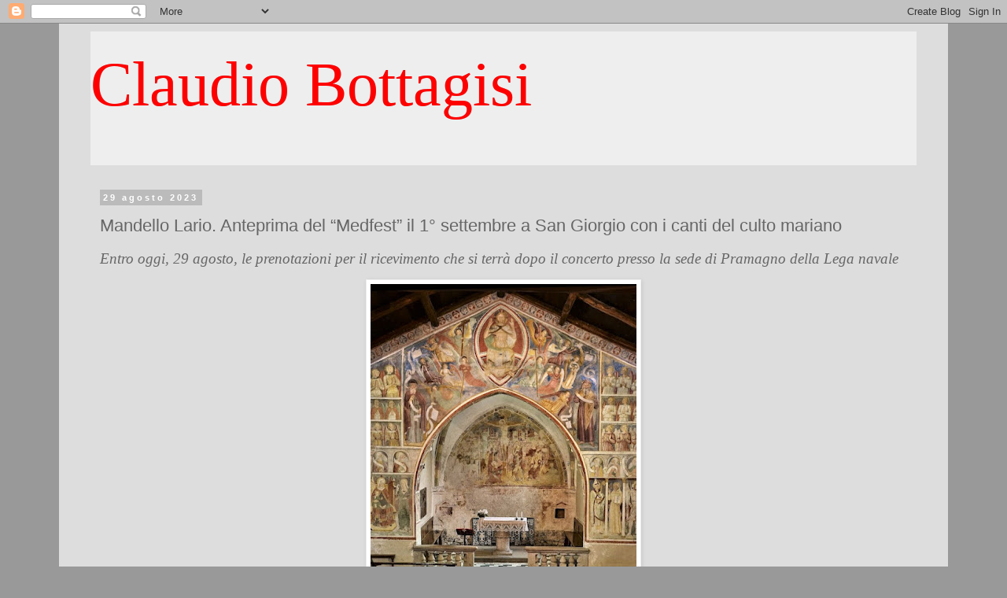

--- FILE ---
content_type: text/html; charset=UTF-8
request_url: https://www.claudiobottagisi.com/2023/08/mandello-lario-anteprima-del-medfest-il.html
body_size: 16421
content:
<!DOCTYPE html>
<html class='v2' dir='ltr' lang='it'>
<head>
<link href='https://www.blogger.com/static/v1/widgets/335934321-css_bundle_v2.css' rel='stylesheet' type='text/css'/>
<meta content='width=1100' name='viewport'/>
<meta content='text/html; charset=UTF-8' http-equiv='Content-Type'/>
<meta content='blogger' name='generator'/>
<link href='https://www.claudiobottagisi.com/favicon.ico' rel='icon' type='image/x-icon'/>
<link href='https://www.claudiobottagisi.com/2023/08/mandello-lario-anteprima-del-medfest-il.html' rel='canonical'/>
<link rel="alternate" type="application/atom+xml" title="Claudio Bottagisi - Atom" href="https://www.claudiobottagisi.com/feeds/posts/default" />
<link rel="alternate" type="application/rss+xml" title="Claudio Bottagisi - RSS" href="https://www.claudiobottagisi.com/feeds/posts/default?alt=rss" />
<link rel="service.post" type="application/atom+xml" title="Claudio Bottagisi - Atom" href="https://www.blogger.com/feeds/4514703675500373525/posts/default" />

<link rel="alternate" type="application/atom+xml" title="Claudio Bottagisi - Atom" href="https://www.claudiobottagisi.com/feeds/690100564955931133/comments/default" />
<!--Can't find substitution for tag [blog.ieCssRetrofitLinks]-->
<link href='https://blogger.googleusercontent.com/img/b/R29vZ2xl/AVvXsEjPKrsJ3VFOyZC1ZCtcoy6EKhnwti3jMLYzDVo00PTthcQBQFbzu0TJTRK-8duBKn2oUfu6seduAaNoG22RoQjkYj-DKico2F1ymN52TUi4wpQsXlr1nYmBD6ckv2nDrUKKQmN8tourJIwDf0IARjaE1SkNc8we8FHkE_gEKZNGh-10p8FRZEgkoX8KPb5_/w338-h400/Chiesa%20San%20Giorgio%20(12).jpg' rel='image_src'/>
<meta content='https://www.claudiobottagisi.com/2023/08/mandello-lario-anteprima-del-medfest-il.html' property='og:url'/>
<meta content='Mandello Lario. Anteprima del “Medfest” il 1° settembre a San Giorgio con i canti del culto mariano' property='og:title'/>
<meta content='Entro oggi, 29 agosto, le prenotazioni per il ricevimento che si terrà dopo il concerto presso la sede di Pramagno della Lega navale   L&#39;int...' property='og:description'/>
<meta content='https://blogger.googleusercontent.com/img/b/R29vZ2xl/AVvXsEjPKrsJ3VFOyZC1ZCtcoy6EKhnwti3jMLYzDVo00PTthcQBQFbzu0TJTRK-8duBKn2oUfu6seduAaNoG22RoQjkYj-DKico2F1ymN52TUi4wpQsXlr1nYmBD6ckv2nDrUKKQmN8tourJIwDf0IARjaE1SkNc8we8FHkE_gEKZNGh-10p8FRZEgkoX8KPb5_/w1200-h630-p-k-no-nu/Chiesa%20San%20Giorgio%20(12).jpg' property='og:image'/>
<title>Claudio Bottagisi: Mandello Lario. Anteprima del &#8220;Medfest&#8221; il 1&#176; settembre a San Giorgio con i canti del culto mariano</title>
<style id='page-skin-1' type='text/css'><!--
/*
-----------------------------------------------
Blogger Template Style
Name:     Simple
Designer: Blogger
URL:      www.blogger.com
----------------------------------------------- */
/* Content
----------------------------------------------- */
body {
font: normal normal 12px Arial, Tahoma, Helvetica, FreeSans, sans-serif;
color: #666666;
background: #999999 none repeat scroll top left;
padding: 0 0 0 0;
}
html body .region-inner {
min-width: 0;
max-width: 100%;
width: auto;
}
h2 {
font-size: 22px;
}
a:link {
text-decoration:none;
color: #2288bb;
}
a:visited {
text-decoration:none;
color: #888888;
}
a:hover {
text-decoration:underline;
color: #33aaff;
}
.body-fauxcolumn-outer .fauxcolumn-inner {
background: transparent none repeat scroll top left;
_background-image: none;
}
.body-fauxcolumn-outer .cap-top {
position: absolute;
z-index: 1;
height: 400px;
width: 100%;
}
.body-fauxcolumn-outer .cap-top .cap-left {
width: 100%;
background: transparent none repeat-x scroll top left;
_background-image: none;
}
.content-outer {
-moz-box-shadow: 0 0 0 rgba(0, 0, 0, .15);
-webkit-box-shadow: 0 0 0 rgba(0, 0, 0, .15);
-goog-ms-box-shadow: 0 0 0 #333333;
box-shadow: 0 0 0 rgba(0, 0, 0, .15);
margin-bottom: 1px;
}
.content-inner {
padding: 10px 40px;
}
.content-inner {
background-color: #dddddd;
}
/* Header
----------------------------------------------- */
.header-outer {
background: #eeeeee none repeat-x scroll 0 -400px;
_background-image: none;
}
.Header h1 {
font: normal normal 80px Georgia, Utopia, 'Palatino Linotype', Palatino, serif;
color: #ff0000;
text-shadow: 0 0 0 rgba(0, 0, 0, .2);
}
.Header h1 a {
color: #ff0000;
}
.Header .description {
font-size: 18px;
color: #000000;
}
.header-inner .Header .titlewrapper {
padding: 22px 0;
}
.header-inner .Header .descriptionwrapper {
padding: 0 0;
}
/* Tabs
----------------------------------------------- */
.tabs-inner .section:first-child {
border-top: 0 solid #dddddd;
}
.tabs-inner .section:first-child ul {
margin-top: -1px;
border-top: 1px solid #dddddd;
border-left: 1px solid #dddddd;
border-right: 1px solid #dddddd;
}
.tabs-inner .widget ul {
background: transparent none repeat-x scroll 0 -800px;
_background-image: none;
border-bottom: 1px solid #dddddd;
margin-top: 0;
margin-left: -30px;
margin-right: -30px;
}
.tabs-inner .widget li a {
display: inline-block;
padding: .6em 1em;
font: normal normal 12px Arial, Tahoma, Helvetica, FreeSans, sans-serif;
color: #000000;
border-left: 1px solid #dddddd;
border-right: 1px solid #dddddd;
}
.tabs-inner .widget li:first-child a {
border-left: none;
}
.tabs-inner .widget li.selected a, .tabs-inner .widget li a:hover {
color: #000000;
background-color: #eeeeee;
text-decoration: none;
}
/* Columns
----------------------------------------------- */
.main-outer {
border-top: 0 solid transparent;
}
.fauxcolumn-left-outer .fauxcolumn-inner {
border-right: 1px solid transparent;
}
.fauxcolumn-right-outer .fauxcolumn-inner {
border-left: 1px solid transparent;
}
/* Headings
----------------------------------------------- */
div.widget > h2,
div.widget h2.title {
margin: 0 0 1em 0;
font: normal bold 11px 'Trebuchet MS',Trebuchet,Verdana,sans-serif;
color: #000000;
}
/* Widgets
----------------------------------------------- */
.widget .zippy {
color: #999999;
text-shadow: 2px 2px 1px rgba(0, 0, 0, .1);
}
.widget .popular-posts ul {
list-style: none;
}
/* Posts
----------------------------------------------- */
h2.date-header {
font: normal bold 11px Arial, Tahoma, Helvetica, FreeSans, sans-serif;
}
.date-header span {
background-color: #bbbbbb;
color: #ffffff;
padding: 0.4em;
letter-spacing: 3px;
margin: inherit;
}
.main-inner {
padding-top: 35px;
padding-bottom: 65px;
}
.main-inner .column-center-inner {
padding: 0 0;
}
.main-inner .column-center-inner .section {
margin: 0 1em;
}
.post {
margin: 0 0 45px 0;
}
h3.post-title, .comments h4 {
font: normal normal 22px 'Trebuchet MS',Trebuchet,Verdana,sans-serif;
margin: .75em 0 0;
}
.post-body {
font-size: 110%;
line-height: 1.4;
position: relative;
}
.post-body img, .post-body .tr-caption-container, .Profile img, .Image img,
.BlogList .item-thumbnail img {
padding: 2px;
background: #ffffff;
border: 1px solid #eeeeee;
-moz-box-shadow: 1px 1px 5px rgba(0, 0, 0, .1);
-webkit-box-shadow: 1px 1px 5px rgba(0, 0, 0, .1);
box-shadow: 1px 1px 5px rgba(0, 0, 0, .1);
}
.post-body img, .post-body .tr-caption-container {
padding: 5px;
}
.post-body .tr-caption-container {
color: #666666;
}
.post-body .tr-caption-container img {
padding: 0;
background: transparent;
border: none;
-moz-box-shadow: 0 0 0 rgba(0, 0, 0, .1);
-webkit-box-shadow: 0 0 0 rgba(0, 0, 0, .1);
box-shadow: 0 0 0 rgba(0, 0, 0, .1);
}
.post-header {
margin: 0 0 1.5em;
line-height: 1.6;
font-size: 90%;
}
.post-footer {
margin: 20px -2px 0;
padding: 5px 10px;
color: #666666;
background-color: #eeeeee;
border-bottom: 1px solid #eeeeee;
line-height: 1.6;
font-size: 90%;
}
#comments .comment-author {
padding-top: 1.5em;
border-top: 1px solid transparent;
background-position: 0 1.5em;
}
#comments .comment-author:first-child {
padding-top: 0;
border-top: none;
}
.avatar-image-container {
margin: .2em 0 0;
}
#comments .avatar-image-container img {
border: 1px solid #eeeeee;
}
/* Comments
----------------------------------------------- */
.comments .comments-content .icon.blog-author {
background-repeat: no-repeat;
background-image: url([data-uri]);
}
.comments .comments-content .loadmore a {
border-top: 1px solid #999999;
border-bottom: 1px solid #999999;
}
.comments .comment-thread.inline-thread {
background-color: #eeeeee;
}
.comments .continue {
border-top: 2px solid #999999;
}
/* Accents
---------------------------------------------- */
.section-columns td.columns-cell {
border-left: 1px solid transparent;
}
.blog-pager {
background: transparent url(https://resources.blogblog.com/blogblog/data/1kt/simple/paging_dot.png) repeat-x scroll top center;
}
.blog-pager-older-link, .home-link,
.blog-pager-newer-link {
background-color: #dddddd;
padding: 5px;
}
.footer-outer {
border-top: 1px dashed #bbbbbb;
}
/* Mobile
----------------------------------------------- */
body.mobile  {
background-size: auto;
}
.mobile .body-fauxcolumn-outer {
background: transparent none repeat scroll top left;
}
.mobile .body-fauxcolumn-outer .cap-top {
background-size: 100% auto;
}
.mobile .content-outer {
-webkit-box-shadow: 0 0 3px rgba(0, 0, 0, .15);
box-shadow: 0 0 3px rgba(0, 0, 0, .15);
}
.mobile .tabs-inner .widget ul {
margin-left: 0;
margin-right: 0;
}
.mobile .post {
margin: 0;
}
.mobile .main-inner .column-center-inner .section {
margin: 0;
}
.mobile .date-header span {
padding: 0.1em 10px;
margin: 0 -10px;
}
.mobile h3.post-title {
margin: 0;
}
.mobile .blog-pager {
background: transparent none no-repeat scroll top center;
}
.mobile .footer-outer {
border-top: none;
}
.mobile .main-inner, .mobile .footer-inner {
background-color: #dddddd;
}
.mobile-index-contents {
color: #666666;
}
.mobile-link-button {
background-color: #2288bb;
}
.mobile-link-button a:link, .mobile-link-button a:visited {
color: #ffffff;
}
.mobile .tabs-inner .section:first-child {
border-top: none;
}
.mobile .tabs-inner .PageList .widget-content {
background-color: #eeeeee;
color: #000000;
border-top: 1px solid #dddddd;
border-bottom: 1px solid #dddddd;
}
.mobile .tabs-inner .PageList .widget-content .pagelist-arrow {
border-left: 1px solid #dddddd;
}

--></style>
<style id='template-skin-1' type='text/css'><!--
body {
min-width: 1130px;
}
.content-outer, .content-fauxcolumn-outer, .region-inner {
min-width: 1130px;
max-width: 1130px;
_width: 1130px;
}
.main-inner .columns {
padding-left: 0px;
padding-right: 0px;
}
.main-inner .fauxcolumn-center-outer {
left: 0px;
right: 0px;
/* IE6 does not respect left and right together */
_width: expression(this.parentNode.offsetWidth -
parseInt("0px") -
parseInt("0px") + 'px');
}
.main-inner .fauxcolumn-left-outer {
width: 0px;
}
.main-inner .fauxcolumn-right-outer {
width: 0px;
}
.main-inner .column-left-outer {
width: 0px;
right: 100%;
margin-left: -0px;
}
.main-inner .column-right-outer {
width: 0px;
margin-right: -0px;
}
#layout {
min-width: 0;
}
#layout .content-outer {
min-width: 0;
width: 800px;
}
#layout .region-inner {
min-width: 0;
width: auto;
}
body#layout div.add_widget {
padding: 8px;
}
body#layout div.add_widget a {
margin-left: 32px;
}
--></style>
<link href='https://www.blogger.com/dyn-css/authorization.css?targetBlogID=4514703675500373525&amp;zx=22afdb41-7313-454a-9b09-30172b6605c0' media='none' onload='if(media!=&#39;all&#39;)media=&#39;all&#39;' rel='stylesheet'/><noscript><link href='https://www.blogger.com/dyn-css/authorization.css?targetBlogID=4514703675500373525&amp;zx=22afdb41-7313-454a-9b09-30172b6605c0' rel='stylesheet'/></noscript>
<meta name='google-adsense-platform-account' content='ca-host-pub-1556223355139109'/>
<meta name='google-adsense-platform-domain' content='blogspot.com'/>

<script async src="https://pagead2.googlesyndication.com/pagead/js/adsbygoogle.js?client=ca-pub-9649042526052032&host=ca-host-pub-1556223355139109" crossorigin="anonymous"></script>

<!-- data-ad-client=ca-pub-9649042526052032 -->

</head>
<body class='loading variant-simplysimple'>
<div class='navbar section' id='navbar' name='Navbar'><div class='widget Navbar' data-version='1' id='Navbar1'><script type="text/javascript">
    function setAttributeOnload(object, attribute, val) {
      if(window.addEventListener) {
        window.addEventListener('load',
          function(){ object[attribute] = val; }, false);
      } else {
        window.attachEvent('onload', function(){ object[attribute] = val; });
      }
    }
  </script>
<div id="navbar-iframe-container"></div>
<script type="text/javascript" src="https://apis.google.com/js/platform.js"></script>
<script type="text/javascript">
      gapi.load("gapi.iframes:gapi.iframes.style.bubble", function() {
        if (gapi.iframes && gapi.iframes.getContext) {
          gapi.iframes.getContext().openChild({
              url: 'https://www.blogger.com/navbar/4514703675500373525?po\x3d690100564955931133\x26origin\x3dhttps://www.claudiobottagisi.com',
              where: document.getElementById("navbar-iframe-container"),
              id: "navbar-iframe"
          });
        }
      });
    </script><script type="text/javascript">
(function() {
var script = document.createElement('script');
script.type = 'text/javascript';
script.src = '//pagead2.googlesyndication.com/pagead/js/google_top_exp.js';
var head = document.getElementsByTagName('head')[0];
if (head) {
head.appendChild(script);
}})();
</script>
</div></div>
<div class='body-fauxcolumns'>
<div class='fauxcolumn-outer body-fauxcolumn-outer'>
<div class='cap-top'>
<div class='cap-left'></div>
<div class='cap-right'></div>
</div>
<div class='fauxborder-left'>
<div class='fauxborder-right'></div>
<div class='fauxcolumn-inner'>
</div>
</div>
<div class='cap-bottom'>
<div class='cap-left'></div>
<div class='cap-right'></div>
</div>
</div>
</div>
<div class='content'>
<div class='content-fauxcolumns'>
<div class='fauxcolumn-outer content-fauxcolumn-outer'>
<div class='cap-top'>
<div class='cap-left'></div>
<div class='cap-right'></div>
</div>
<div class='fauxborder-left'>
<div class='fauxborder-right'></div>
<div class='fauxcolumn-inner'>
</div>
</div>
<div class='cap-bottom'>
<div class='cap-left'></div>
<div class='cap-right'></div>
</div>
</div>
</div>
<div class='content-outer'>
<div class='content-cap-top cap-top'>
<div class='cap-left'></div>
<div class='cap-right'></div>
</div>
<div class='fauxborder-left content-fauxborder-left'>
<div class='fauxborder-right content-fauxborder-right'></div>
<div class='content-inner'>
<header>
<div class='header-outer'>
<div class='header-cap-top cap-top'>
<div class='cap-left'></div>
<div class='cap-right'></div>
</div>
<div class='fauxborder-left header-fauxborder-left'>
<div class='fauxborder-right header-fauxborder-right'></div>
<div class='region-inner header-inner'>
<div class='header section' id='header' name='Intestazione'><div class='widget Header' data-version='1' id='Header1'>
<div id='header-inner'>
<div class='titlewrapper'>
<h1 class='title'>
<a href='https://www.claudiobottagisi.com/'>
Claudio Bottagisi
</a>
</h1>
</div>
<div class='descriptionwrapper'>
<p class='description'><span>
</span></p>
</div>
</div>
</div></div>
</div>
</div>
<div class='header-cap-bottom cap-bottom'>
<div class='cap-left'></div>
<div class='cap-right'></div>
</div>
</div>
</header>
<div class='tabs-outer'>
<div class='tabs-cap-top cap-top'>
<div class='cap-left'></div>
<div class='cap-right'></div>
</div>
<div class='fauxborder-left tabs-fauxborder-left'>
<div class='fauxborder-right tabs-fauxborder-right'></div>
<div class='region-inner tabs-inner'>
<div class='tabs no-items section' id='crosscol' name='Multi-colonne'></div>
<div class='tabs no-items section' id='crosscol-overflow' name='Cross-Column 2'></div>
</div>
</div>
<div class='tabs-cap-bottom cap-bottom'>
<div class='cap-left'></div>
<div class='cap-right'></div>
</div>
</div>
<div class='main-outer'>
<div class='main-cap-top cap-top'>
<div class='cap-left'></div>
<div class='cap-right'></div>
</div>
<div class='fauxborder-left main-fauxborder-left'>
<div class='fauxborder-right main-fauxborder-right'></div>
<div class='region-inner main-inner'>
<div class='columns fauxcolumns'>
<div class='fauxcolumn-outer fauxcolumn-center-outer'>
<div class='cap-top'>
<div class='cap-left'></div>
<div class='cap-right'></div>
</div>
<div class='fauxborder-left'>
<div class='fauxborder-right'></div>
<div class='fauxcolumn-inner'>
</div>
</div>
<div class='cap-bottom'>
<div class='cap-left'></div>
<div class='cap-right'></div>
</div>
</div>
<div class='fauxcolumn-outer fauxcolumn-left-outer'>
<div class='cap-top'>
<div class='cap-left'></div>
<div class='cap-right'></div>
</div>
<div class='fauxborder-left'>
<div class='fauxborder-right'></div>
<div class='fauxcolumn-inner'>
</div>
</div>
<div class='cap-bottom'>
<div class='cap-left'></div>
<div class='cap-right'></div>
</div>
</div>
<div class='fauxcolumn-outer fauxcolumn-right-outer'>
<div class='cap-top'>
<div class='cap-left'></div>
<div class='cap-right'></div>
</div>
<div class='fauxborder-left'>
<div class='fauxborder-right'></div>
<div class='fauxcolumn-inner'>
</div>
</div>
<div class='cap-bottom'>
<div class='cap-left'></div>
<div class='cap-right'></div>
</div>
</div>
<!-- corrects IE6 width calculation -->
<div class='columns-inner'>
<div class='column-center-outer'>
<div class='column-center-inner'>
<div class='main section' id='main' name='Principale'><div class='widget Blog' data-version='1' id='Blog1'>
<div class='blog-posts hfeed'>

          <div class="date-outer">
        
<h2 class='date-header'><span>29 agosto 2023</span></h2>

          <div class="date-posts">
        
<div class='post-outer'>
<div class='post hentry uncustomized-post-template' itemprop='blogPost' itemscope='itemscope' itemtype='http://schema.org/BlogPosting'>
<meta content='https://blogger.googleusercontent.com/img/b/R29vZ2xl/AVvXsEjPKrsJ3VFOyZC1ZCtcoy6EKhnwti3jMLYzDVo00PTthcQBQFbzu0TJTRK-8duBKn2oUfu6seduAaNoG22RoQjkYj-DKico2F1ymN52TUi4wpQsXlr1nYmBD6ckv2nDrUKKQmN8tourJIwDf0IARjaE1SkNc8we8FHkE_gEKZNGh-10p8FRZEgkoX8KPb5_/w338-h400/Chiesa%20San%20Giorgio%20(12).jpg' itemprop='image_url'/>
<meta content='4514703675500373525' itemprop='blogId'/>
<meta content='690100564955931133' itemprop='postId'/>
<a name='690100564955931133'></a>
<h3 class='post-title entry-title' itemprop='name'>
Mandello Lario. Anteprima del &#8220;Medfest&#8221; il 1&#176; settembre a San Giorgio con i canti del culto mariano
</h3>
<div class='post-header'>
<div class='post-header-line-1'></div>
</div>
<div class='post-body entry-content' id='post-body-690100564955931133' itemprop='description articleBody'>
<p style="text-align: justify;"><i style="mso-bidi-font-style: normal;"><span style="font-family: &quot;Times New Roman&quot;,&quot;serif&quot;; font-size: 14pt;">Entro oggi, 29 agosto,
le prenotazioni per il ricevimento che si terrà dopo il concerto presso la sede
di Pramagno della Lega navale</span></i></p>

<p class="MsoNoSpacing" style="text-align: justify;"></p><table align="center" cellpadding="0" cellspacing="0" class="tr-caption-container" style="margin-left: auto; margin-right: auto;"><tbody><tr><td style="text-align: center;"><a href="https://blogger.googleusercontent.com/img/b/R29vZ2xl/AVvXsEjPKrsJ3VFOyZC1ZCtcoy6EKhnwti3jMLYzDVo00PTthcQBQFbzu0TJTRK-8duBKn2oUfu6seduAaNoG22RoQjkYj-DKico2F1ymN52TUi4wpQsXlr1nYmBD6ckv2nDrUKKQmN8tourJIwDf0IARjaE1SkNc8we8FHkE_gEKZNGh-10p8FRZEgkoX8KPb5_/s701/Chiesa%20San%20Giorgio%20(12).jpg" style="margin-left: auto; margin-right: auto;"><img border="0" data-original-height="701" data-original-width="591" height="400" src="https://blogger.googleusercontent.com/img/b/R29vZ2xl/AVvXsEjPKrsJ3VFOyZC1ZCtcoy6EKhnwti3jMLYzDVo00PTthcQBQFbzu0TJTRK-8duBKn2oUfu6seduAaNoG22RoQjkYj-DKico2F1ymN52TUi4wpQsXlr1nYmBD6ckv2nDrUKKQmN8tourJIwDf0IARjaE1SkNc8we8FHkE_gEKZNGh-10p8FRZEgkoX8KPb5_/w338-h400/Chiesa%20San%20Giorgio%20(12).jpg" width="338" /></a></td></tr><tr><td class="tr-caption" style="text-align: center;"><b>L'interno della chiesa di San Giorgio a Mandello Lario.</b><br /></td></tr></tbody></table><span style="font-family: &quot;Times New Roman&quot;,&quot;serif&quot;; font-size: 14pt;">&nbsp;</span><p></p><p class="MsoNoSpacing" style="text-align: justify;"><span style="font-family: &quot;Times New Roman&quot;,&quot;serif&quot;; font-size: 14pt;">Per
il terzo anno il Comune di Mandello Lario tramite l&#8217;assessorato alla Cultura ha
accolto le proposte formulate da Angelo Rusconi, musicologo, responsabile dell&#8217;associazione
&#8220;Res musica&#8221;.<span></span></span></p><a name="more"></a><p></p>

<p class="MsoNoSpacing" style="text-align: justify;"><span style="font-family: &quot;Times New Roman&quot;,&quot;serif&quot;; font-size: 14pt;">Nel
2021 all&#8217;interno del &#8220;Dante festival&#8221; Mandello e la parrocchia Sant&#8217;Antonio di Crebbio
avevano ospitato i Cantori gregoriani diretti da Fulvio Rampi, mentre lo scorso
anno la prima edizione del &#8220;Medfest&#8221; aveva avuto come cornice il Santuario di
Santa Maria, dove il duo D&#8217;AltroCanto aveva proposto brani della tradizione
popolare dedicati a Maria.</span></p>

<p class="MsoNoSpacing" style="text-align: justify;"><span style="font-family: &quot;Times New Roman&quot;,&quot;serif&quot;; font-size: 14pt;">Quest&#8217;anno
per la seconda edizione del Festival del Medioevo nel territorio di Lecco e di
Monza e Brianza sarà la chiesa di San Giorgio a ospitare venerdì 1&#176; settembre l&#8217;evento
inaugurale della rassegna.</span></p>

<p class="MsoNoSpacing" style="text-align: justify;"><span style="font-family: &quot;Times New Roman&quot;,&quot;serif&quot;; font-size: 14pt;">La
serata, che avrà inizio alle ore 21, prevede l&#8217;esibizione dell&#8217;Ensemble Irini
diretto da Lila Hajosi, uno dei gruppi che negli ultimi anni si sono affermati
sulla scena artistica internazionale e che<span style="mso-spacerun: yes;">&nbsp;
</span>proprio a Mandello offrirà una straordinaria anteprima.</span></p>

<p class="MsoNoSpacing" style="text-align: justify;"></p><div class="separator" style="clear: both; text-align: center;"><a href="https://blogger.googleusercontent.com/img/b/R29vZ2xl/AVvXsEggr1PGkHojW19DVIYe2t9PHH8UTLy1gOvfrSIt8L71ucoNFhJLTNH_x_8tPxfcbspj1LNWBG9U40-apapFbKrJYR182mJvT_RzEYxlJoiBXeNJ4XNL86RHNF49kptTJfF3BndnLHOpCoaWPl5CSNZqEMomC5o1RN4ernQPZ_DGytOr6VrP9bWsraWxC8l6/s2044/locandina%20San%20Giorgio.jpg" style="margin-left: 1em; margin-right: 1em;"><img border="0" data-original-height="2044" data-original-width="1953" height="400" src="https://blogger.googleusercontent.com/img/b/R29vZ2xl/AVvXsEggr1PGkHojW19DVIYe2t9PHH8UTLy1gOvfrSIt8L71ucoNFhJLTNH_x_8tPxfcbspj1LNWBG9U40-apapFbKrJYR182mJvT_RzEYxlJoiBXeNJ4XNL86RHNF49kptTJfF3BndnLHOpCoaWPl5CSNZqEMomC5o1RN4ernQPZ_DGytOr6VrP9bWsraWxC8l6/w383-h400/locandina%20San%20Giorgio.jpg" width="383" /></a></div><span style="font-family: &quot;Times New Roman&quot;,&quot;serif&quot;; font-size: 14pt;">&nbsp;</span><p></p><p class="MsoNoSpacing" style="text-align: justify;"><span style="font-family: &quot;Times New Roman&quot;,&quot;serif&quot;; font-size: 14pt;">&#8220;Le
voci eccezionali del gruppo - afferma Doriana Pachera, assessore alla Cultura - intrecceranno
un programma che percorrerà un singolare itinerario nelle tradizioni liturgiche
e musicali del Mediterraneo, incentrato sul culto della Vergine. Maria è infatti
una figura centrale nell&#8217;Apocalisse, tema a cui è dedicata una sezione monografica del Medfest 2023&#8221;.</span></p>

<p class="MsoNoSpacing" style="text-align: justify;"><span style="font-family: &quot;Times New Roman&quot;,&quot;serif&quot;; font-size: 14pt;">Dopo
il concerto è previsto un ricevimento a offerta libera presso la sede di
Pramagno della Lega navale a favore dei restauri degli affreschi della chiesa
di Giorgio. Le prenotazioni - obbligatorie per tutti gli eventi del festival, a
ingresso gratuito - si ricevono entro oggi, martedì 29 agosto, accedendo al
sito Internet&nbsp;</span><b style="mso-bidi-font-weight: normal;"><i style="mso-bidi-font-style: normal;"><a href="http://www.medfestlombardia.com/"><span style="font-family: &quot;Times New Roman&quot;,&quot;serif&quot;; font-size: 14pt;">www.medfestlombardia.com</span></a></i></b><span style="font-family: &quot;Times New Roman&quot;,&quot;serif&quot;; font-size: 14pt;">.</span></p>

<p class="MsoNoSpacing" style="text-align: justify;"><span style="font-family: &quot;Times New Roman&quot;,&quot;serif&quot;; font-size: 14pt;">Per
informazioni si può contattare il numero <b style="mso-bidi-font-weight: normal;">347-90.34.998</b>.</span></p>

<p class="MsoNoSpacing" style="text-align: justify;"><span style="font-family: &quot;Times New Roman&quot;,&quot;serif&quot;; font-size: 14pt;">&#8220;Voglio
ringraziare don Fabio Molteni, parroco della comunità pastorale di Abbadia
Lariana, per aver concesso la chiesa - aggiunge l&#8217;assessore - e il presidente della
Lega navale mandellese, Michele Belingheri, per la disponibilità&#8221;.</span></p>

<div style='clear: both;'></div>
</div>
<div class='post-footer'>
<div class='post-footer-line post-footer-line-1'>
<span class='post-author vcard'>
Pubblicato da
<span class='fn' itemprop='author' itemscope='itemscope' itemtype='http://schema.org/Person'>
<meta content='https://www.blogger.com/profile/01017407738959105595' itemprop='url'/>
<a class='g-profile' href='https://www.blogger.com/profile/01017407738959105595' rel='author' title='author profile'>
<span itemprop='name'>Claudio Bottagisi</span>
</a>
</span>
</span>
<span class='post-timestamp'>
alle
<meta content='https://www.claudiobottagisi.com/2023/08/mandello-lario-anteprima-del-medfest-il.html' itemprop='url'/>
<a class='timestamp-link' href='https://www.claudiobottagisi.com/2023/08/mandello-lario-anteprima-del-medfest-il.html' rel='bookmark' title='permanent link'><abbr class='published' itemprop='datePublished' title='2023-08-29T07:43:00+02:00'>martedì, agosto 29, 2023</abbr></a>
</span>
<span class='post-comment-link'>
</span>
<span class='post-icons'>
<span class='item-control blog-admin pid-735536609'>
<a href='https://www.blogger.com/post-edit.g?blogID=4514703675500373525&postID=690100564955931133&from=pencil' title='Modifica post'>
<img alt='' class='icon-action' height='18' src='https://resources.blogblog.com/img/icon18_edit_allbkg.gif' width='18'/>
</a>
</span>
</span>
<div class='post-share-buttons goog-inline-block'>
<a class='goog-inline-block share-button sb-email' href='https://www.blogger.com/share-post.g?blogID=4514703675500373525&postID=690100564955931133&target=email' target='_blank' title='Invia tramite email'><span class='share-button-link-text'>Invia tramite email</span></a><a class='goog-inline-block share-button sb-blog' href='https://www.blogger.com/share-post.g?blogID=4514703675500373525&postID=690100564955931133&target=blog' onclick='window.open(this.href, "_blank", "height=270,width=475"); return false;' target='_blank' title='Postalo sul blog'><span class='share-button-link-text'>Postalo sul blog</span></a><a class='goog-inline-block share-button sb-twitter' href='https://www.blogger.com/share-post.g?blogID=4514703675500373525&postID=690100564955931133&target=twitter' target='_blank' title='Condividi su X'><span class='share-button-link-text'>Condividi su X</span></a><a class='goog-inline-block share-button sb-facebook' href='https://www.blogger.com/share-post.g?blogID=4514703675500373525&postID=690100564955931133&target=facebook' onclick='window.open(this.href, "_blank", "height=430,width=640"); return false;' target='_blank' title='Condividi su Facebook'><span class='share-button-link-text'>Condividi su Facebook</span></a><a class='goog-inline-block share-button sb-pinterest' href='https://www.blogger.com/share-post.g?blogID=4514703675500373525&postID=690100564955931133&target=pinterest' target='_blank' title='Condividi su Pinterest'><span class='share-button-link-text'>Condividi su Pinterest</span></a>
</div>
</div>
<div class='post-footer-line post-footer-line-2'>
<span class='post-labels'>
</span>
</div>
<div class='post-footer-line post-footer-line-3'>
<span class='post-location'>
</span>
</div>
</div>
</div>
<div class='comments' id='comments'>
<a name='comments'></a>
<h4>Nessun commento:</h4>
<div id='Blog1_comments-block-wrapper'>
<dl class='avatar-comment-indent' id='comments-block'>
</dl>
</div>
<p class='comment-footer'>
<div class='comment-form'>
<a name='comment-form'></a>
<h4 id='comment-post-message'>Posta un commento</h4>
<p>
</p>
<a href='https://www.blogger.com/comment/frame/4514703675500373525?po=690100564955931133&hl=it&saa=85391&origin=https://www.claudiobottagisi.com' id='comment-editor-src'></a>
<iframe allowtransparency='true' class='blogger-iframe-colorize blogger-comment-from-post' frameborder='0' height='410px' id='comment-editor' name='comment-editor' src='' width='100%'></iframe>
<script src='https://www.blogger.com/static/v1/jsbin/2830521187-comment_from_post_iframe.js' type='text/javascript'></script>
<script type='text/javascript'>
      BLOG_CMT_createIframe('https://www.blogger.com/rpc_relay.html');
    </script>
</div>
</p>
</div>
</div>

        </div></div>
      
</div>
<div class='blog-pager' id='blog-pager'>
<span id='blog-pager-newer-link'>
<a class='blog-pager-newer-link' href='https://www.claudiobottagisi.com/2023/08/mandello-e-il-sostegno-alla-popolazione.html' id='Blog1_blog-pager-newer-link' title='Post più recente'>Post più recente</a>
</span>
<span id='blog-pager-older-link'>
<a class='blog-pager-older-link' href='https://www.claudiobottagisi.com/2023/08/immaginarti-dervio-mostra-di-pittura.html' id='Blog1_blog-pager-older-link' title='Post più vecchio'>Post più vecchio</a>
</span>
<a class='home-link' href='https://www.claudiobottagisi.com/'>Home page</a>
</div>
<div class='clear'></div>
<div class='post-feeds'>
<div class='feed-links'>
Iscriviti a:
<a class='feed-link' href='https://www.claudiobottagisi.com/feeds/690100564955931133/comments/default' target='_blank' type='application/atom+xml'>Commenti sul post (Atom)</a>
</div>
</div>
</div></div>
</div>
</div>
<div class='column-left-outer'>
<div class='column-left-inner'>
<aside>
</aside>
</div>
</div>
<div class='column-right-outer'>
<div class='column-right-inner'>
<aside>
</aside>
</div>
</div>
</div>
<div style='clear: both'></div>
<!-- columns -->
</div>
<!-- main -->
</div>
</div>
<div class='main-cap-bottom cap-bottom'>
<div class='cap-left'></div>
<div class='cap-right'></div>
</div>
</div>
<footer>
<div class='footer-outer'>
<div class='footer-cap-top cap-top'>
<div class='cap-left'></div>
<div class='cap-right'></div>
</div>
<div class='fauxborder-left footer-fauxborder-left'>
<div class='fauxborder-right footer-fauxborder-right'></div>
<div class='region-inner footer-inner'>
<div class='foot section' id='footer-1'><div class='widget Profile' data-version='1' id='Profile1'>
<h2>Informazioni personali</h2>
<div class='widget-content'>
<dl class='profile-datablock'>
<dt class='profile-data'>
<a class='profile-name-link g-profile' href='https://www.blogger.com/profile/01017407738959105595' rel='author' style='background-image: url(//www.blogger.com/img/logo-16.png);'>
Claudio Bottagisi
</a>
</dt>
</dl>
<a class='profile-link' href='https://www.blogger.com/profile/01017407738959105595' rel='author'>Visualizza il mio profilo completo</a>
<div class='clear'></div>
</div>
</div></div>
<table border='0' cellpadding='0' cellspacing='0' class='section-columns columns-2'>
<tbody>
<tr>
<td class='first columns-cell'>
<div class='foot section' id='footer-2-1'><div class='widget BlogArchive' data-version='1' id='BlogArchive1'>
<h2>Archivio blog</h2>
<div class='widget-content'>
<div id='ArchiveList'>
<div id='BlogArchive1_ArchiveList'>
<ul class='hierarchy'>
<li class='archivedate collapsed'>
<a class='toggle' href='javascript:void(0)'>
<span class='zippy'>

        &#9658;&#160;
      
</span>
</a>
<a class='post-count-link' href='https://www.claudiobottagisi.com/2026/'>
2026
</a>
<span class='post-count' dir='ltr'>(99)</span>
<ul class='hierarchy'>
<li class='archivedate collapsed'>
<a class='toggle' href='javascript:void(0)'>
<span class='zippy'>

        &#9658;&#160;
      
</span>
</a>
<a class='post-count-link' href='https://www.claudiobottagisi.com/2026/01/'>
gennaio
</a>
<span class='post-count' dir='ltr'>(99)</span>
</li>
</ul>
</li>
</ul>
<ul class='hierarchy'>
<li class='archivedate collapsed'>
<a class='toggle' href='javascript:void(0)'>
<span class='zippy'>

        &#9658;&#160;
      
</span>
</a>
<a class='post-count-link' href='https://www.claudiobottagisi.com/2025/'>
2025
</a>
<span class='post-count' dir='ltr'>(2421)</span>
<ul class='hierarchy'>
<li class='archivedate collapsed'>
<a class='toggle' href='javascript:void(0)'>
<span class='zippy'>

        &#9658;&#160;
      
</span>
</a>
<a class='post-count-link' href='https://www.claudiobottagisi.com/2025/12/'>
dicembre
</a>
<span class='post-count' dir='ltr'>(178)</span>
</li>
</ul>
<ul class='hierarchy'>
<li class='archivedate collapsed'>
<a class='toggle' href='javascript:void(0)'>
<span class='zippy'>

        &#9658;&#160;
      
</span>
</a>
<a class='post-count-link' href='https://www.claudiobottagisi.com/2025/11/'>
novembre
</a>
<span class='post-count' dir='ltr'>(209)</span>
</li>
</ul>
<ul class='hierarchy'>
<li class='archivedate collapsed'>
<a class='toggle' href='javascript:void(0)'>
<span class='zippy'>

        &#9658;&#160;
      
</span>
</a>
<a class='post-count-link' href='https://www.claudiobottagisi.com/2025/10/'>
ottobre
</a>
<span class='post-count' dir='ltr'>(211)</span>
</li>
</ul>
<ul class='hierarchy'>
<li class='archivedate collapsed'>
<a class='toggle' href='javascript:void(0)'>
<span class='zippy'>

        &#9658;&#160;
      
</span>
</a>
<a class='post-count-link' href='https://www.claudiobottagisi.com/2025/09/'>
settembre
</a>
<span class='post-count' dir='ltr'>(201)</span>
</li>
</ul>
<ul class='hierarchy'>
<li class='archivedate collapsed'>
<a class='toggle' href='javascript:void(0)'>
<span class='zippy'>

        &#9658;&#160;
      
</span>
</a>
<a class='post-count-link' href='https://www.claudiobottagisi.com/2025/08/'>
agosto
</a>
<span class='post-count' dir='ltr'>(161)</span>
</li>
</ul>
<ul class='hierarchy'>
<li class='archivedate collapsed'>
<a class='toggle' href='javascript:void(0)'>
<span class='zippy'>

        &#9658;&#160;
      
</span>
</a>
<a class='post-count-link' href='https://www.claudiobottagisi.com/2025/07/'>
luglio
</a>
<span class='post-count' dir='ltr'>(205)</span>
</li>
</ul>
<ul class='hierarchy'>
<li class='archivedate collapsed'>
<a class='toggle' href='javascript:void(0)'>
<span class='zippy'>

        &#9658;&#160;
      
</span>
</a>
<a class='post-count-link' href='https://www.claudiobottagisi.com/2025/06/'>
giugno
</a>
<span class='post-count' dir='ltr'>(203)</span>
</li>
</ul>
<ul class='hierarchy'>
<li class='archivedate collapsed'>
<a class='toggle' href='javascript:void(0)'>
<span class='zippy'>

        &#9658;&#160;
      
</span>
</a>
<a class='post-count-link' href='https://www.claudiobottagisi.com/2025/05/'>
maggio
</a>
<span class='post-count' dir='ltr'>(266)</span>
</li>
</ul>
<ul class='hierarchy'>
<li class='archivedate collapsed'>
<a class='toggle' href='javascript:void(0)'>
<span class='zippy'>

        &#9658;&#160;
      
</span>
</a>
<a class='post-count-link' href='https://www.claudiobottagisi.com/2025/04/'>
aprile
</a>
<span class='post-count' dir='ltr'>(209)</span>
</li>
</ul>
<ul class='hierarchy'>
<li class='archivedate collapsed'>
<a class='toggle' href='javascript:void(0)'>
<span class='zippy'>

        &#9658;&#160;
      
</span>
</a>
<a class='post-count-link' href='https://www.claudiobottagisi.com/2025/03/'>
marzo
</a>
<span class='post-count' dir='ltr'>(226)</span>
</li>
</ul>
<ul class='hierarchy'>
<li class='archivedate collapsed'>
<a class='toggle' href='javascript:void(0)'>
<span class='zippy'>

        &#9658;&#160;
      
</span>
</a>
<a class='post-count-link' href='https://www.claudiobottagisi.com/2025/02/'>
febbraio
</a>
<span class='post-count' dir='ltr'>(174)</span>
</li>
</ul>
<ul class='hierarchy'>
<li class='archivedate collapsed'>
<a class='toggle' href='javascript:void(0)'>
<span class='zippy'>

        &#9658;&#160;
      
</span>
</a>
<a class='post-count-link' href='https://www.claudiobottagisi.com/2025/01/'>
gennaio
</a>
<span class='post-count' dir='ltr'>(178)</span>
</li>
</ul>
</li>
</ul>
<ul class='hierarchy'>
<li class='archivedate collapsed'>
<a class='toggle' href='javascript:void(0)'>
<span class='zippy'>

        &#9658;&#160;
      
</span>
</a>
<a class='post-count-link' href='https://www.claudiobottagisi.com/2024/'>
2024
</a>
<span class='post-count' dir='ltr'>(2133)</span>
<ul class='hierarchy'>
<li class='archivedate collapsed'>
<a class='toggle' href='javascript:void(0)'>
<span class='zippy'>

        &#9658;&#160;
      
</span>
</a>
<a class='post-count-link' href='https://www.claudiobottagisi.com/2024/12/'>
dicembre
</a>
<span class='post-count' dir='ltr'>(177)</span>
</li>
</ul>
<ul class='hierarchy'>
<li class='archivedate collapsed'>
<a class='toggle' href='javascript:void(0)'>
<span class='zippy'>

        &#9658;&#160;
      
</span>
</a>
<a class='post-count-link' href='https://www.claudiobottagisi.com/2024/11/'>
novembre
</a>
<span class='post-count' dir='ltr'>(183)</span>
</li>
</ul>
<ul class='hierarchy'>
<li class='archivedate collapsed'>
<a class='toggle' href='javascript:void(0)'>
<span class='zippy'>

        &#9658;&#160;
      
</span>
</a>
<a class='post-count-link' href='https://www.claudiobottagisi.com/2024/10/'>
ottobre
</a>
<span class='post-count' dir='ltr'>(192)</span>
</li>
</ul>
<ul class='hierarchy'>
<li class='archivedate collapsed'>
<a class='toggle' href='javascript:void(0)'>
<span class='zippy'>

        &#9658;&#160;
      
</span>
</a>
<a class='post-count-link' href='https://www.claudiobottagisi.com/2024/09/'>
settembre
</a>
<span class='post-count' dir='ltr'>(211)</span>
</li>
</ul>
<ul class='hierarchy'>
<li class='archivedate collapsed'>
<a class='toggle' href='javascript:void(0)'>
<span class='zippy'>

        &#9658;&#160;
      
</span>
</a>
<a class='post-count-link' href='https://www.claudiobottagisi.com/2024/08/'>
agosto
</a>
<span class='post-count' dir='ltr'>(154)</span>
</li>
</ul>
<ul class='hierarchy'>
<li class='archivedate collapsed'>
<a class='toggle' href='javascript:void(0)'>
<span class='zippy'>

        &#9658;&#160;
      
</span>
</a>
<a class='post-count-link' href='https://www.claudiobottagisi.com/2024/07/'>
luglio
</a>
<span class='post-count' dir='ltr'>(172)</span>
</li>
</ul>
<ul class='hierarchy'>
<li class='archivedate collapsed'>
<a class='toggle' href='javascript:void(0)'>
<span class='zippy'>

        &#9658;&#160;
      
</span>
</a>
<a class='post-count-link' href='https://www.claudiobottagisi.com/2024/06/'>
giugno
</a>
<span class='post-count' dir='ltr'>(195)</span>
</li>
</ul>
<ul class='hierarchy'>
<li class='archivedate collapsed'>
<a class='toggle' href='javascript:void(0)'>
<span class='zippy'>

        &#9658;&#160;
      
</span>
</a>
<a class='post-count-link' href='https://www.claudiobottagisi.com/2024/05/'>
maggio
</a>
<span class='post-count' dir='ltr'>(203)</span>
</li>
</ul>
<ul class='hierarchy'>
<li class='archivedate collapsed'>
<a class='toggle' href='javascript:void(0)'>
<span class='zippy'>

        &#9658;&#160;
      
</span>
</a>
<a class='post-count-link' href='https://www.claudiobottagisi.com/2024/04/'>
aprile
</a>
<span class='post-count' dir='ltr'>(165)</span>
</li>
</ul>
<ul class='hierarchy'>
<li class='archivedate collapsed'>
<a class='toggle' href='javascript:void(0)'>
<span class='zippy'>

        &#9658;&#160;
      
</span>
</a>
<a class='post-count-link' href='https://www.claudiobottagisi.com/2024/03/'>
marzo
</a>
<span class='post-count' dir='ltr'>(175)</span>
</li>
</ul>
<ul class='hierarchy'>
<li class='archivedate collapsed'>
<a class='toggle' href='javascript:void(0)'>
<span class='zippy'>

        &#9658;&#160;
      
</span>
</a>
<a class='post-count-link' href='https://www.claudiobottagisi.com/2024/02/'>
febbraio
</a>
<span class='post-count' dir='ltr'>(139)</span>
</li>
</ul>
<ul class='hierarchy'>
<li class='archivedate collapsed'>
<a class='toggle' href='javascript:void(0)'>
<span class='zippy'>

        &#9658;&#160;
      
</span>
</a>
<a class='post-count-link' href='https://www.claudiobottagisi.com/2024/01/'>
gennaio
</a>
<span class='post-count' dir='ltr'>(167)</span>
</li>
</ul>
</li>
</ul>
<ul class='hierarchy'>
<li class='archivedate expanded'>
<a class='toggle' href='javascript:void(0)'>
<span class='zippy toggle-open'>

        &#9660;&#160;
      
</span>
</a>
<a class='post-count-link' href='https://www.claudiobottagisi.com/2023/'>
2023
</a>
<span class='post-count' dir='ltr'>(2168)</span>
<ul class='hierarchy'>
<li class='archivedate collapsed'>
<a class='toggle' href='javascript:void(0)'>
<span class='zippy'>

        &#9658;&#160;
      
</span>
</a>
<a class='post-count-link' href='https://www.claudiobottagisi.com/2023/12/'>
dicembre
</a>
<span class='post-count' dir='ltr'>(186)</span>
</li>
</ul>
<ul class='hierarchy'>
<li class='archivedate collapsed'>
<a class='toggle' href='javascript:void(0)'>
<span class='zippy'>

        &#9658;&#160;
      
</span>
</a>
<a class='post-count-link' href='https://www.claudiobottagisi.com/2023/11/'>
novembre
</a>
<span class='post-count' dir='ltr'>(193)</span>
</li>
</ul>
<ul class='hierarchy'>
<li class='archivedate collapsed'>
<a class='toggle' href='javascript:void(0)'>
<span class='zippy'>

        &#9658;&#160;
      
</span>
</a>
<a class='post-count-link' href='https://www.claudiobottagisi.com/2023/10/'>
ottobre
</a>
<span class='post-count' dir='ltr'>(188)</span>
</li>
</ul>
<ul class='hierarchy'>
<li class='archivedate collapsed'>
<a class='toggle' href='javascript:void(0)'>
<span class='zippy'>

        &#9658;&#160;
      
</span>
</a>
<a class='post-count-link' href='https://www.claudiobottagisi.com/2023/09/'>
settembre
</a>
<span class='post-count' dir='ltr'>(204)</span>
</li>
</ul>
<ul class='hierarchy'>
<li class='archivedate expanded'>
<a class='toggle' href='javascript:void(0)'>
<span class='zippy toggle-open'>

        &#9660;&#160;
      
</span>
</a>
<a class='post-count-link' href='https://www.claudiobottagisi.com/2023/08/'>
agosto
</a>
<span class='post-count' dir='ltr'>(177)</span>
<ul class='posts'>
<li><a href='https://www.claudiobottagisi.com/2023/08/annamaria-musajo-ha-problemi-di-salute.html'>Annamaria Musajo ha problemi di salute, cancellato...</a></li>
<li><a href='https://www.claudiobottagisi.com/2023/08/revocata-lordinanza-di-chiusura-della.html'>Revocata l&#8217;ordinanza di chiusura della Sp 72. La P...</a></li>
<li><a href='https://www.claudiobottagisi.com/2023/08/alle-betulle-lana-celebra-il-64mo-di.html'>Alle Betulle l&#8217;Ana celebra il 64.mo di consacrazio...</a></li>
<li><a href='https://www.claudiobottagisi.com/2023/08/la-scuola-di-musica-san-lorenzo-scrive.html'>La Scuola di musica &#8220;San Lorenzo&#8221; scrive un nuovo ...</a></li>
<li><a href='https://www.claudiobottagisi.com/2023/08/varenna-molteni-sindaco-e-giunta-se-ne.html'>Varenna. Molteni: &#8220;Sindaco e giunta se ne sono lav...</a></li>
<li><a href='https://www.claudiobottagisi.com/2023/08/varenna-omaggia-ornella-vanoni-il-1.html'>Varenna omaggia Ornella Vanoni. Il 1&#176; settembre co...</a></li>
<li><a href='https://www.claudiobottagisi.com/2023/08/calcio-consiglio-di-stato-ultimo.html'>Calcio. Consiglio di Stato, ultimo verdetto. Ora è...</a></li>
<li><a href='https://www.claudiobottagisi.com/2023/08/comunita-pastorale-di-mandello-lario-in.html'>Comunità pastorale di Mandello Lario in lutto. E&#8217; ...</a></li>
<li><a href='https://www.claudiobottagisi.com/2023/08/abbadia-lariana-non-raggiunge-il-numero.html'>Abbadia Lariana non raggiunge il numero minimo di ...</a></li>
<li><a href='https://www.claudiobottagisi.com/2023/08/uniti-nel-ricordo-di-alexandra-l8.html'>Uniti nel ricordo di Alexandra. L&#8217;8 settembre l&#39;Or...</a></li>
<li><a href='https://www.claudiobottagisi.com/2023/08/laboratori-di-scrittura-lecco-la.html'>Laboratori di scrittura a Lecco. La proposta di St...</a></li>
<li><a href='https://www.claudiobottagisi.com/2023/08/lierna-e-i-rifiuti-il-sindaco-grazie.html'>Lierna e i rifiuti. Il sindaco: &#8220;Grazie a &#8220;Silea&#8221; ...</a></li>
<li><a href='https://www.claudiobottagisi.com/2023/08/a-lecco-arriva-dargen-damico-il.html'>A Lecco arriva Dargen D&#8217;Amico. Il cantautore in co...</a></li>
<li><a href='https://www.claudiobottagisi.com/2023/08/lupi-nel-lecchese-avvistamento.html'>Lupi nel Lecchese, avvistamento a Vendrogno. Zampe...</a></li>
<li><a href='https://www.claudiobottagisi.com/2023/08/mandello-lario-country-stasera-alle-21.html'>Mandello Lario. Country stasera alle 21 in piazza ...</a></li>
<li><a href='https://www.claudiobottagisi.com/2023/08/don-guanella-novantanni-di-presenza.html'>&#8220;Don Guanella&#8221;, novant&#8217;anni di presenza a Lecco. I...</a></li>
<li><a href='https://www.claudiobottagisi.com/2023/08/mandello-lario-ufficio-postale-da.html'>Mandello Lario. Ufficio postale da questa mattina ...</a></li>
<li><a href='https://www.claudiobottagisi.com/2023/08/mandello-e-il-sostegno-alla-popolazione.html'>Mandello e il sostegno alla popolazione ucraina. &#8220;...</a></li>
<li><a href='https://www.claudiobottagisi.com/2023/08/mandello-lario-anteprima-del-medfest-il.html'>Mandello Lario. Anteprima del &#8220;Medfest&#8221; il 1&#176; sett...</a></li>
<li><a href='https://www.claudiobottagisi.com/2023/08/immaginarti-dervio-mostra-di-pittura.html'>&#8220;ImmaginArti&#8221; a Dervio. Mostra di pittura, musica ...</a></li>
<li><a href='https://www.claudiobottagisi.com/2023/08/sassi-lungo-la-provinciale-72-ostruita.html'>Sassi lungo la Provinciale 72, ostruita l&#8217;intera c...</a></li>
<li><a href='https://www.claudiobottagisi.com/2023/08/il-personal-pr-retreat-di-jfab-riunisce.html'>Il &#8220;Personal PR Retreat&#8221; di JFab riunisce a Mandel...</a></li>
<li><a href='https://www.claudiobottagisi.com/2023/08/precipitazioni-da-moderate-forti-e.html'>Precipitazioni da moderate a forti e possibili gra...</a></li>
<li><a href='https://www.claudiobottagisi.com/2023/08/su-il-sipario-sul-mese-dello-sport-la.html'>Su il sipario sul &#8220;Mese dello sport&#8221;, la Polisport...</a></li>
<li><a href='https://www.claudiobottagisi.com/2023/08/la-fantasia-naif-non-ha-confini-varenna.html'>&#8220;La fantasia naïf non ha confini!&#8221;. A Varenna 70 o...</a></li>
<li><a href='https://www.claudiobottagisi.com/2023/08/ai-piani-resinelli-il-campo-estivo-dei.html'>Ai Piani Resinelli il campo estivo dei giovani del...</a></li>
<li><a href='https://www.claudiobottagisi.com/2023/08/abbondio-ci-illumini-e-nella-festa.html'>&#8220;Abbondio ci illumini&#8221;. E nella festa patronale un...</a></li>
<li><a href='https://www.claudiobottagisi.com/2023/08/don-feliciano-lascia-dopo-due-anni.html'>Don Feliciano lascia dopo due anni Mandello Lario....</a></li>
<li><a href='https://www.claudiobottagisi.com/2023/08/consigliere-della-figc-alla.html'>Consigliere della Figc alla Polisportiva Mandello....</a></li>
<li><a href='https://www.claudiobottagisi.com/2023/08/sesto-ai-mondiali-di-paracanoa-duisburg.html'>Sesto ai Mondiali di paracanoa a Duisburg, Kwadzo ...</a></li>
<li><a href='https://www.claudiobottagisi.com/2023/08/annullata-la-festa-di-domani-al.html'>Annullata la festa di domani al Sacrario di Aguegl...</a></li>
<li><a href='https://www.claudiobottagisi.com/2023/08/somana-onora-santabbondio-la-raviolata.html'>Somana onora Sant&#8217;Abbondio. La &#8220;raviolata&#8221; alza il...</a></li>
<li><a href='https://www.claudiobottagisi.com/2023/08/grazie-quella-concittadina-che-ha.html'>&#8220;Grazie a quella concittadina che ha percorso via ...</a></li>
<li><a href='https://www.claudiobottagisi.com/2023/08/a-sua-immagine-oggi-alle-16-su-rai-uno.html'>&#8220;A sua immagine&#8221;, oggi alle 16 su Rai Uno la punta...</a></li>
<li><a href='https://www.claudiobottagisi.com/2023/08/racconti-musicali-dalle-terre-celtiche.html'>Racconti musicali dalle terre celtiche. In 500 al ...</a></li>
<li><a href='https://www.claudiobottagisi.com/2023/08/lierna-e-la-raccolta-dei-rifiuti-dal-29.html'>Lierna e la raccolta dei rifiuti. Dal 29 agosto at...</a></li>
<li><a href='https://www.claudiobottagisi.com/2023/08/concerto-per-violino-e-organo-stasera.html'>Concerto per violino e organo stasera alle 21 nell...</a></li>
<li><a href='https://www.claudiobottagisi.com/2023/08/tributo-ai-pink-floyd-questa-sera-e-non.html'>Tributo ai Pink Floyd questa sera (e non domani co...</a></li>
<li><a href='https://www.claudiobottagisi.com/2023/08/road-to-barlafest-stasera-allo-spot-la.html'>&#8220;Road to Barlafest&#8221; stasera allo &quot;Spot&quot;. La &#8220;tre g...</a></li>
<li><a href='https://www.claudiobottagisi.com/2023/08/mandello-lario-addio-claudio-gilardi.html'>Mandello Lario. Addio Claudio Gilardi, carattere g...</a></li>
<li><a href='https://www.claudiobottagisi.com/2023/08/ritrovati-i-corpi-delle-due-donne.html'>Ritrovati i corpi delle due donne lecchesi dispers...</a></li>
<li><a href='https://www.claudiobottagisi.com/2023/08/mandello-lario-il-karaoke-piace-e.html'>Mandello Lario. Il karaoke piace e &#8220;lancia&#8221; il chi...</a></li>
<li><a href='https://www.claudiobottagisi.com/2023/08/dumbo-per-due-sere-sul-lago-stasera.html'>&#8220;Dumbo&#8221; per due sere sul Lago. Stasera a Mandello ...</a></li>
<li><a href='https://www.claudiobottagisi.com/2023/08/mandello-lario-mercatino-delle-pulci-il.html'>Mandello Lario, mercatino delle pulci il 3 settemb...</a></li>
<li><a href='https://www.claudiobottagisi.com/2023/08/il-fotografo-mandellese-alberto.html'>Il fotografo mandellese Alberto Locatelli: &#8220;Conosc...</a></li>
<li><a href='https://www.claudiobottagisi.com/2023/08/i-100-anni-di-giuseppina-ronchetti.html'>I 100 anni di Giuseppina Ronchetti. Valmadrera ha ...</a></li>
<li><a href='https://www.claudiobottagisi.com/2023/08/si-tuffano-per-salvare-il-cane-ma-non.html'>Si tuffano per salvare il cane ma non riemergono. ...</a></li>
<li><a href='https://www.claudiobottagisi.com/2023/08/50-anni-di-vita-artistica-carlo-maria.html'>50 anni di vita artistica. Carlo Maria Giudici in ...</a></li>
<li><a href='https://www.claudiobottagisi.com/2023/08/statale-36-da-domani-al-1-settembre.html'>Statale 36, da domani al 1&#176; settembre lavori di ma...</a></li>
<li><a href='https://www.claudiobottagisi.com/2023/08/mandello-lario-corenno-plinio-e-varenna.html'>Mandello Lario, Corenno Plinio e Varenna, un tuffo...</a></li>
<li><a href='https://www.claudiobottagisi.com/2023/08/il-dopo-colaninno-piaggio-bene-in-borsa.html'>Il dopo Colaninno. Piaggio bene in Borsa, le redin...</a></li>
<li><a href='https://www.claudiobottagisi.com/2023/08/sette-annegati-nel-lario-da-inizio.html'>Sette annegati nel Lario da inizio estate. Zamperi...</a></li>
<li><a href='https://www.claudiobottagisi.com/2023/08/addio-pierino-crimella-99-anni-nella.html'>Addio a Pierino Crimella, 99 anni. Nella sua lunga...</a></li>
<li><a href='https://www.claudiobottagisi.com/2023/08/somana-verso-la-ricorrenza-di.html'>Somana verso la ricorrenza di Sant&#8217;Abbondio. Da ve...</a></li>
<li><a href='https://www.claudiobottagisi.com/2023/08/festa-al-sacrario-di-agueglio-di.html'>Festa al Sacrario di Agueglio di Perledo domenica ...</a></li>
<li><a href='https://www.claudiobottagisi.com/2023/08/violino-e-violoncello-in-san-giorgio.html'>Violino e violoncello, in San Giorgio a Varenna me...</a></li>
<li><a href='https://www.claudiobottagisi.com/2023/08/brand-miriam-tirinzoni-esplosione-di.html'>Brand Miriam Tirinzoni, esplosione di stile, fasci...</a></li>
<li><a href='https://www.claudiobottagisi.com/2023/08/sonica-festival-il-31-agosto-l1-e-il-2.html'>&#8220;Sonica festival&#8221; il 31 agosto, l&#8217;1 e il 2 settemb...</a></li>
<li><a href='https://www.claudiobottagisi.com/2023/08/mandello-lario-e-il-privilegio-di.html'>&#8220;Mandello Lario e il privilegio di quegli strument...</a></li>
<li><a href='https://www.claudiobottagisi.com/2023/08/varenna-accoglie-i-naif-fino-al-3.html'>Varenna accoglie gli artisti naïf, fino al 3 sette...</a></li>
<li><a href='https://www.claudiobottagisi.com/2023/08/messa-riflessioni-e-il-tradizionale.html'>Messa, riflessioni e il tradizionale incanto dei c...</a></li>
<li><a href='https://www.claudiobottagisi.com/2023/08/la-fim-cisl-con-roberto-colaninno.html'>La Fim Cisl:  &#8220;Con Roberto Colaninno difesa e rila...</a></li>
<li><a href='https://www.claudiobottagisi.com/2023/08/onde-beach-2023-lierna-la-pro-loco.html'>&#8220;Onde beach 2023&#8221;, a Lierna la Pro loco celebra l&#8217;...</a></li>
<li><a href='https://www.claudiobottagisi.com/2023/08/bomba-su-chernihiv-7-morti-e-il.html'>Bomba su Chernihiv, 7 morti. E il pensiero va alla...</a></li>
<li><a href='https://www.claudiobottagisi.com/2023/08/quando-la-solidarieta-e-lieto-fine-gli.html'>Quando la solidarietà è a lieto fine. Gli rubano l...</a></li>
<li><a href='https://www.claudiobottagisi.com/2023/08/domani-mattina-festa-ai-campelli-messa.html'>Domani mattina festa ai Campelli. Messa alle 10 po...</a></li>
<li><a href='https://www.claudiobottagisi.com/2023/08/si-puo-sperare-di-vedere-un-giorno-riva.html'>&#8220;Si può sperare di vedere un giorno &#8220;Riva bianca&#8221; ...</a></li>
<li><a href='https://www.claudiobottagisi.com/2023/08/la-guzzi-marchio-straordinario-che.html'>&#8220;La Guzzi, marchio straordinario che nonostante la...</a></li>
<li><a href='https://www.claudiobottagisi.com/2023/08/laddio-colaninno-della-guzzi-disse.html'>L&#8217;addio a Colaninno. Della Guzzi disse: &#8220;Un&#8217;eccell...</a></li>
<li><a href='https://www.claudiobottagisi.com/2023/08/leo-callone-sfida-il-lago-di-lugano-per.html'>Leo Callone sfida il Lago di Lugano. Per il &#8220;caima...</a></li>
<li><a href='https://www.claudiobottagisi.com/2023/08/tutto-pronto-per-la-barlafest-musica.html'>Tutto pronto per la &#8220;Barlafest&#8221;. Musica, cibo, bir...</a></li>
<li><a href='https://www.claudiobottagisi.com/2023/08/la-valle-piange-katy-51-anni-don-marco.html'>La Valle piange Katy, 51 anni. Don Marco, parroco ...</a></li>
<li><a href='https://www.claudiobottagisi.com/2023/08/bruno-euronics-sceglie-lecco-e-la.html'>&#8220;Bruno Euronics&#8221; sceglie Lecco e la &#8220;Meridiana&#8221; in...</a></li>
<li><a href='https://www.claudiobottagisi.com/2023/08/europei-di-volley-dal-lario-monza-per.html'>Europei di volley. Dal Lario a Monza per incitare ...</a></li>
<li><a href='https://www.claudiobottagisi.com/2023/08/scrive-da-mandello-lario-quella-bambina.html'>Scrive da Mandello Lario: &#8220;Quella bambina è rimast...</a></li>
<li><a href='https://www.claudiobottagisi.com/2023/08/musica-dal-vivo-buon-cibo-e-birra.html'>Musica dal vivo, buon cibo e birra. Lierna &#8220;celebr...</a></li>
<li><a href='https://www.claudiobottagisi.com/2023/08/mandello-lario-marry-me-sposami-stasera.html'>Mandello Lario. &#8220;Marry Me - Sposami&#8221; stasera alle ...</a></li>
<li><a href='https://www.claudiobottagisi.com/2023/08/mandello-lario-lassessore-la-fiera-di.html'>Mandello Lario. L&#8217;assessore: &#8220;La fiera di San Rocc...</a></li>
<li><a href='https://www.claudiobottagisi.com/2023/08/mandello-lario-e-il-tragico-ferragosto.html'>Mandello Lario e il tragico Ferragosto. &#8220;Il lago n...</a></li>
<li><a href='https://www.claudiobottagisi.com/2023/08/dal-regno-unito-la-colonna-sonora-di-un.html'>Dal Regno Unito la colonna sonora di un video che ...</a></li>
<li><a href='https://www.claudiobottagisi.com/2023/08/concerto-domani-sera-mandello-lario.html'>Concerto domani sera a Mandello Lario. Gustav Auzi...</a></li>
<li><a href='https://www.claudiobottagisi.com/2023/08/maltempo-ripulita-la-provinciale-72.html'>Maltempo, ripulita la Provinciale 72. A breve sarà...</a></li>
<li><a href='https://www.claudiobottagisi.com/2023/08/maltempo-smottamenti-e-grandine-chiuse.html'>Chiuse la strada agro-silvo-pastorale per la Val V...</a></li>
<li><a href='https://www.claudiobottagisi.com/2023/08/limprovvisa-ondata-di-maltempo-sul-lago.html'>L&#39;improvvisa ondata di maltempo sul Lago. Salvi i ...</a></li>
<li><a href='https://www.claudiobottagisi.com/2023/08/bomba-dacqua-ferrovia-e-provinciale-72.html'>Bomba d&#8217;acqua, ferrovia e Provinciale 72 interrott...</a></li>
<li><a href='https://www.claudiobottagisi.com/2023/08/mandello-lario-ritrovata-la-bambina.html'>Mandello Lario, ritrovata la bambina dispersa da i...</a></li>
<li><a href='https://www.claudiobottagisi.com/2023/08/notte-di-luci-sul-lago-richiama-dervio.html'>&#8220;Notte di luci sul lago&#8221; richiama a Dervio migliai...</a></li>
<li><a href='https://www.claudiobottagisi.com/2023/08/mandello-lario-riprendono-questa.html'>Mandello Lario, riprendono questa mattina le ricer...</a></li>
<li><a href='https://www.claudiobottagisi.com/2023/08/mandello-verso-il-motoraduno-sulle-t.html'>Mandello verso il motoraduno. Sulle t-shirt il rit...</a></li>
<li><a href='https://www.claudiobottagisi.com/2023/08/white-dinner-il-fascino-del-bianco-la.html'>&#8220;White dinner&#8221;, il fascino del bianco la sera del ...</a></li>
<li><a href='https://www.claudiobottagisi.com/2023/08/mandello-lario-non-si-trova-la.html'>Mandello Lario, non si trova la ragazzina dispersa...</a></li>
<li><a href='https://www.claudiobottagisi.com/2023/08/mandello-lario-ha-11-anni-e-abita.html'>Mandello Lario, ha 11 anni e abita a Bulciago la r...</a></li>
<li><a href='https://www.claudiobottagisi.com/2023/08/mandello-lario-si-tuffa-nel-lago-e-non.html'>Mandello Lario, si tuffa e non riemerge. Nelle acq...</a></li>
<li><a href='https://www.claudiobottagisi.com/2023/08/addio-emilia-delloro-presidente.html'>Addio Emilia Dell&#8217;Oro, presidente dell&#8217;Associazion...</a></li>
<li><a href='https://www.claudiobottagisi.com/2023/08/lierna-gioca-tombola-e-distribuisce.html'>Lierna gioca a tombola e distribuisce premi. Gioia...</a></li>
<li><a href='https://www.claudiobottagisi.com/2023/08/ferragosto-in-quota-giulia-molteni.html'>Ferragosto in quota. Giulia Molteni canta De André...</a></li>
<li><a href='https://www.claudiobottagisi.com/2023/08/varenna-carlo-molteni-scrive-quei.html'>Varenna. Carlo Molteni scrive: &#8220;Quei nostri &#8220;eroi&#8221;...</a></li>
<li><a href='https://www.claudiobottagisi.com/2023/08/milan-club-valmadrera-la-stagione-2023.html'>Milan club Valmadrera, la stagione 2023-2024 è all...</a></li>
<li><a href='https://www.claudiobottagisi.com/2023/08/il-capolavoro-di-disney-riscritto-da.html'>Il capolavoro di Disney riscritto da Burton. Liern...</a></li>
<li><a href='https://www.claudiobottagisi.com/2023/08/michy-sempre-con-noi-allistituto-dei.html'>&#8220;Michy&#8230; sempre con noi&#8221;, all&#8217;Istituto dei tumori a...</a></li>
</ul>
</li>
</ul>
<ul class='hierarchy'>
<li class='archivedate collapsed'>
<a class='toggle' href='javascript:void(0)'>
<span class='zippy'>

        &#9658;&#160;
      
</span>
</a>
<a class='post-count-link' href='https://www.claudiobottagisi.com/2023/07/'>
luglio
</a>
<span class='post-count' dir='ltr'>(202)</span>
</li>
</ul>
<ul class='hierarchy'>
<li class='archivedate collapsed'>
<a class='toggle' href='javascript:void(0)'>
<span class='zippy'>

        &#9658;&#160;
      
</span>
</a>
<a class='post-count-link' href='https://www.claudiobottagisi.com/2023/06/'>
giugno
</a>
<span class='post-count' dir='ltr'>(206)</span>
</li>
</ul>
<ul class='hierarchy'>
<li class='archivedate collapsed'>
<a class='toggle' href='javascript:void(0)'>
<span class='zippy'>

        &#9658;&#160;
      
</span>
</a>
<a class='post-count-link' href='https://www.claudiobottagisi.com/2023/05/'>
maggio
</a>
<span class='post-count' dir='ltr'>(226)</span>
</li>
</ul>
<ul class='hierarchy'>
<li class='archivedate collapsed'>
<a class='toggle' href='javascript:void(0)'>
<span class='zippy'>

        &#9658;&#160;
      
</span>
</a>
<a class='post-count-link' href='https://www.claudiobottagisi.com/2023/04/'>
aprile
</a>
<span class='post-count' dir='ltr'>(155)</span>
</li>
</ul>
<ul class='hierarchy'>
<li class='archivedate collapsed'>
<a class='toggle' href='javascript:void(0)'>
<span class='zippy'>

        &#9658;&#160;
      
</span>
</a>
<a class='post-count-link' href='https://www.claudiobottagisi.com/2023/03/'>
marzo
</a>
<span class='post-count' dir='ltr'>(151)</span>
</li>
</ul>
<ul class='hierarchy'>
<li class='archivedate collapsed'>
<a class='toggle' href='javascript:void(0)'>
<span class='zippy'>

        &#9658;&#160;
      
</span>
</a>
<a class='post-count-link' href='https://www.claudiobottagisi.com/2023/02/'>
febbraio
</a>
<span class='post-count' dir='ltr'>(142)</span>
</li>
</ul>
<ul class='hierarchy'>
<li class='archivedate collapsed'>
<a class='toggle' href='javascript:void(0)'>
<span class='zippy'>

        &#9658;&#160;
      
</span>
</a>
<a class='post-count-link' href='https://www.claudiobottagisi.com/2023/01/'>
gennaio
</a>
<span class='post-count' dir='ltr'>(138)</span>
</li>
</ul>
</li>
</ul>
<ul class='hierarchy'>
<li class='archivedate collapsed'>
<a class='toggle' href='javascript:void(0)'>
<span class='zippy'>

        &#9658;&#160;
      
</span>
</a>
<a class='post-count-link' href='https://www.claudiobottagisi.com/2022/'>
2022
</a>
<span class='post-count' dir='ltr'>(1703)</span>
<ul class='hierarchy'>
<li class='archivedate collapsed'>
<a class='toggle' href='javascript:void(0)'>
<span class='zippy'>

        &#9658;&#160;
      
</span>
</a>
<a class='post-count-link' href='https://www.claudiobottagisi.com/2022/12/'>
dicembre
</a>
<span class='post-count' dir='ltr'>(148)</span>
</li>
</ul>
<ul class='hierarchy'>
<li class='archivedate collapsed'>
<a class='toggle' href='javascript:void(0)'>
<span class='zippy'>

        &#9658;&#160;
      
</span>
</a>
<a class='post-count-link' href='https://www.claudiobottagisi.com/2022/11/'>
novembre
</a>
<span class='post-count' dir='ltr'>(129)</span>
</li>
</ul>
<ul class='hierarchy'>
<li class='archivedate collapsed'>
<a class='toggle' href='javascript:void(0)'>
<span class='zippy'>

        &#9658;&#160;
      
</span>
</a>
<a class='post-count-link' href='https://www.claudiobottagisi.com/2022/10/'>
ottobre
</a>
<span class='post-count' dir='ltr'>(144)</span>
</li>
</ul>
<ul class='hierarchy'>
<li class='archivedate collapsed'>
<a class='toggle' href='javascript:void(0)'>
<span class='zippy'>

        &#9658;&#160;
      
</span>
</a>
<a class='post-count-link' href='https://www.claudiobottagisi.com/2022/09/'>
settembre
</a>
<span class='post-count' dir='ltr'>(162)</span>
</li>
</ul>
<ul class='hierarchy'>
<li class='archivedate collapsed'>
<a class='toggle' href='javascript:void(0)'>
<span class='zippy'>

        &#9658;&#160;
      
</span>
</a>
<a class='post-count-link' href='https://www.claudiobottagisi.com/2022/08/'>
agosto
</a>
<span class='post-count' dir='ltr'>(122)</span>
</li>
</ul>
<ul class='hierarchy'>
<li class='archivedate collapsed'>
<a class='toggle' href='javascript:void(0)'>
<span class='zippy'>

        &#9658;&#160;
      
</span>
</a>
<a class='post-count-link' href='https://www.claudiobottagisi.com/2022/07/'>
luglio
</a>
<span class='post-count' dir='ltr'>(123)</span>
</li>
</ul>
<ul class='hierarchy'>
<li class='archivedate collapsed'>
<a class='toggle' href='javascript:void(0)'>
<span class='zippy'>

        &#9658;&#160;
      
</span>
</a>
<a class='post-count-link' href='https://www.claudiobottagisi.com/2022/06/'>
giugno
</a>
<span class='post-count' dir='ltr'>(161)</span>
</li>
</ul>
<ul class='hierarchy'>
<li class='archivedate collapsed'>
<a class='toggle' href='javascript:void(0)'>
<span class='zippy'>

        &#9658;&#160;
      
</span>
</a>
<a class='post-count-link' href='https://www.claudiobottagisi.com/2022/05/'>
maggio
</a>
<span class='post-count' dir='ltr'>(153)</span>
</li>
</ul>
<ul class='hierarchy'>
<li class='archivedate collapsed'>
<a class='toggle' href='javascript:void(0)'>
<span class='zippy'>

        &#9658;&#160;
      
</span>
</a>
<a class='post-count-link' href='https://www.claudiobottagisi.com/2022/04/'>
aprile
</a>
<span class='post-count' dir='ltr'>(147)</span>
</li>
</ul>
<ul class='hierarchy'>
<li class='archivedate collapsed'>
<a class='toggle' href='javascript:void(0)'>
<span class='zippy'>

        &#9658;&#160;
      
</span>
</a>
<a class='post-count-link' href='https://www.claudiobottagisi.com/2022/03/'>
marzo
</a>
<span class='post-count' dir='ltr'>(164)</span>
</li>
</ul>
<ul class='hierarchy'>
<li class='archivedate collapsed'>
<a class='toggle' href='javascript:void(0)'>
<span class='zippy'>

        &#9658;&#160;
      
</span>
</a>
<a class='post-count-link' href='https://www.claudiobottagisi.com/2022/02/'>
febbraio
</a>
<span class='post-count' dir='ltr'>(124)</span>
</li>
</ul>
<ul class='hierarchy'>
<li class='archivedate collapsed'>
<a class='toggle' href='javascript:void(0)'>
<span class='zippy'>

        &#9658;&#160;
      
</span>
</a>
<a class='post-count-link' href='https://www.claudiobottagisi.com/2022/01/'>
gennaio
</a>
<span class='post-count' dir='ltr'>(126)</span>
</li>
</ul>
</li>
</ul>
<ul class='hierarchy'>
<li class='archivedate collapsed'>
<a class='toggle' href='javascript:void(0)'>
<span class='zippy'>

        &#9658;&#160;
      
</span>
</a>
<a class='post-count-link' href='https://www.claudiobottagisi.com/2021/'>
2021
</a>
<span class='post-count' dir='ltr'>(1714)</span>
<ul class='hierarchy'>
<li class='archivedate collapsed'>
<a class='toggle' href='javascript:void(0)'>
<span class='zippy'>

        &#9658;&#160;
      
</span>
</a>
<a class='post-count-link' href='https://www.claudiobottagisi.com/2021/12/'>
dicembre
</a>
<span class='post-count' dir='ltr'>(172)</span>
</li>
</ul>
<ul class='hierarchy'>
<li class='archivedate collapsed'>
<a class='toggle' href='javascript:void(0)'>
<span class='zippy'>

        &#9658;&#160;
      
</span>
</a>
<a class='post-count-link' href='https://www.claudiobottagisi.com/2021/11/'>
novembre
</a>
<span class='post-count' dir='ltr'>(156)</span>
</li>
</ul>
<ul class='hierarchy'>
<li class='archivedate collapsed'>
<a class='toggle' href='javascript:void(0)'>
<span class='zippy'>

        &#9658;&#160;
      
</span>
</a>
<a class='post-count-link' href='https://www.claudiobottagisi.com/2021/10/'>
ottobre
</a>
<span class='post-count' dir='ltr'>(155)</span>
</li>
</ul>
<ul class='hierarchy'>
<li class='archivedate collapsed'>
<a class='toggle' href='javascript:void(0)'>
<span class='zippy'>

        &#9658;&#160;
      
</span>
</a>
<a class='post-count-link' href='https://www.claudiobottagisi.com/2021/09/'>
settembre
</a>
<span class='post-count' dir='ltr'>(172)</span>
</li>
</ul>
<ul class='hierarchy'>
<li class='archivedate collapsed'>
<a class='toggle' href='javascript:void(0)'>
<span class='zippy'>

        &#9658;&#160;
      
</span>
</a>
<a class='post-count-link' href='https://www.claudiobottagisi.com/2021/08/'>
agosto
</a>
<span class='post-count' dir='ltr'>(134)</span>
</li>
</ul>
<ul class='hierarchy'>
<li class='archivedate collapsed'>
<a class='toggle' href='javascript:void(0)'>
<span class='zippy'>

        &#9658;&#160;
      
</span>
</a>
<a class='post-count-link' href='https://www.claudiobottagisi.com/2021/07/'>
luglio
</a>
<span class='post-count' dir='ltr'>(151)</span>
</li>
</ul>
<ul class='hierarchy'>
<li class='archivedate collapsed'>
<a class='toggle' href='javascript:void(0)'>
<span class='zippy'>

        &#9658;&#160;
      
</span>
</a>
<a class='post-count-link' href='https://www.claudiobottagisi.com/2021/06/'>
giugno
</a>
<span class='post-count' dir='ltr'>(151)</span>
</li>
</ul>
<ul class='hierarchy'>
<li class='archivedate collapsed'>
<a class='toggle' href='javascript:void(0)'>
<span class='zippy'>

        &#9658;&#160;
      
</span>
</a>
<a class='post-count-link' href='https://www.claudiobottagisi.com/2021/05/'>
maggio
</a>
<span class='post-count' dir='ltr'>(129)</span>
</li>
</ul>
<ul class='hierarchy'>
<li class='archivedate collapsed'>
<a class='toggle' href='javascript:void(0)'>
<span class='zippy'>

        &#9658;&#160;
      
</span>
</a>
<a class='post-count-link' href='https://www.claudiobottagisi.com/2021/04/'>
aprile
</a>
<span class='post-count' dir='ltr'>(124)</span>
</li>
</ul>
<ul class='hierarchy'>
<li class='archivedate collapsed'>
<a class='toggle' href='javascript:void(0)'>
<span class='zippy'>

        &#9658;&#160;
      
</span>
</a>
<a class='post-count-link' href='https://www.claudiobottagisi.com/2021/03/'>
marzo
</a>
<span class='post-count' dir='ltr'>(143)</span>
</li>
</ul>
<ul class='hierarchy'>
<li class='archivedate collapsed'>
<a class='toggle' href='javascript:void(0)'>
<span class='zippy'>

        &#9658;&#160;
      
</span>
</a>
<a class='post-count-link' href='https://www.claudiobottagisi.com/2021/02/'>
febbraio
</a>
<span class='post-count' dir='ltr'>(106)</span>
</li>
</ul>
<ul class='hierarchy'>
<li class='archivedate collapsed'>
<a class='toggle' href='javascript:void(0)'>
<span class='zippy'>

        &#9658;&#160;
      
</span>
</a>
<a class='post-count-link' href='https://www.claudiobottagisi.com/2021/01/'>
gennaio
</a>
<span class='post-count' dir='ltr'>(121)</span>
</li>
</ul>
</li>
</ul>
<ul class='hierarchy'>
<li class='archivedate collapsed'>
<a class='toggle' href='javascript:void(0)'>
<span class='zippy'>

        &#9658;&#160;
      
</span>
</a>
<a class='post-count-link' href='https://www.claudiobottagisi.com/2020/'>
2020
</a>
<span class='post-count' dir='ltr'>(1697)</span>
<ul class='hierarchy'>
<li class='archivedate collapsed'>
<a class='toggle' href='javascript:void(0)'>
<span class='zippy'>

        &#9658;&#160;
      
</span>
</a>
<a class='post-count-link' href='https://www.claudiobottagisi.com/2020/12/'>
dicembre
</a>
<span class='post-count' dir='ltr'>(150)</span>
</li>
</ul>
<ul class='hierarchy'>
<li class='archivedate collapsed'>
<a class='toggle' href='javascript:void(0)'>
<span class='zippy'>

        &#9658;&#160;
      
</span>
</a>
<a class='post-count-link' href='https://www.claudiobottagisi.com/2020/11/'>
novembre
</a>
<span class='post-count' dir='ltr'>(116)</span>
</li>
</ul>
<ul class='hierarchy'>
<li class='archivedate collapsed'>
<a class='toggle' href='javascript:void(0)'>
<span class='zippy'>

        &#9658;&#160;
      
</span>
</a>
<a class='post-count-link' href='https://www.claudiobottagisi.com/2020/10/'>
ottobre
</a>
<span class='post-count' dir='ltr'>(148)</span>
</li>
</ul>
<ul class='hierarchy'>
<li class='archivedate collapsed'>
<a class='toggle' href='javascript:void(0)'>
<span class='zippy'>

        &#9658;&#160;
      
</span>
</a>
<a class='post-count-link' href='https://www.claudiobottagisi.com/2020/09/'>
settembre
</a>
<span class='post-count' dir='ltr'>(160)</span>
</li>
</ul>
<ul class='hierarchy'>
<li class='archivedate collapsed'>
<a class='toggle' href='javascript:void(0)'>
<span class='zippy'>

        &#9658;&#160;
      
</span>
</a>
<a class='post-count-link' href='https://www.claudiobottagisi.com/2020/08/'>
agosto
</a>
<span class='post-count' dir='ltr'>(116)</span>
</li>
</ul>
<ul class='hierarchy'>
<li class='archivedate collapsed'>
<a class='toggle' href='javascript:void(0)'>
<span class='zippy'>

        &#9658;&#160;
      
</span>
</a>
<a class='post-count-link' href='https://www.claudiobottagisi.com/2020/07/'>
luglio
</a>
<span class='post-count' dir='ltr'>(129)</span>
</li>
</ul>
<ul class='hierarchy'>
<li class='archivedate collapsed'>
<a class='toggle' href='javascript:void(0)'>
<span class='zippy'>

        &#9658;&#160;
      
</span>
</a>
<a class='post-count-link' href='https://www.claudiobottagisi.com/2020/06/'>
giugno
</a>
<span class='post-count' dir='ltr'>(131)</span>
</li>
</ul>
<ul class='hierarchy'>
<li class='archivedate collapsed'>
<a class='toggle' href='javascript:void(0)'>
<span class='zippy'>

        &#9658;&#160;
      
</span>
</a>
<a class='post-count-link' href='https://www.claudiobottagisi.com/2020/05/'>
maggio
</a>
<span class='post-count' dir='ltr'>(140)</span>
</li>
</ul>
<ul class='hierarchy'>
<li class='archivedate collapsed'>
<a class='toggle' href='javascript:void(0)'>
<span class='zippy'>

        &#9658;&#160;
      
</span>
</a>
<a class='post-count-link' href='https://www.claudiobottagisi.com/2020/04/'>
aprile
</a>
<span class='post-count' dir='ltr'>(174)</span>
</li>
</ul>
<ul class='hierarchy'>
<li class='archivedate collapsed'>
<a class='toggle' href='javascript:void(0)'>
<span class='zippy'>

        &#9658;&#160;
      
</span>
</a>
<a class='post-count-link' href='https://www.claudiobottagisi.com/2020/03/'>
marzo
</a>
<span class='post-count' dir='ltr'>(204)</span>
</li>
</ul>
<ul class='hierarchy'>
<li class='archivedate collapsed'>
<a class='toggle' href='javascript:void(0)'>
<span class='zippy'>

        &#9658;&#160;
      
</span>
</a>
<a class='post-count-link' href='https://www.claudiobottagisi.com/2020/02/'>
febbraio
</a>
<span class='post-count' dir='ltr'>(119)</span>
</li>
</ul>
<ul class='hierarchy'>
<li class='archivedate collapsed'>
<a class='toggle' href='javascript:void(0)'>
<span class='zippy'>

        &#9658;&#160;
      
</span>
</a>
<a class='post-count-link' href='https://www.claudiobottagisi.com/2020/01/'>
gennaio
</a>
<span class='post-count' dir='ltr'>(110)</span>
</li>
</ul>
</li>
</ul>
<ul class='hierarchy'>
<li class='archivedate collapsed'>
<a class='toggle' href='javascript:void(0)'>
<span class='zippy'>

        &#9658;&#160;
      
</span>
</a>
<a class='post-count-link' href='https://www.claudiobottagisi.com/2019/'>
2019
</a>
<span class='post-count' dir='ltr'>(1682)</span>
<ul class='hierarchy'>
<li class='archivedate collapsed'>
<a class='toggle' href='javascript:void(0)'>
<span class='zippy'>

        &#9658;&#160;
      
</span>
</a>
<a class='post-count-link' href='https://www.claudiobottagisi.com/2019/12/'>
dicembre
</a>
<span class='post-count' dir='ltr'>(134)</span>
</li>
</ul>
<ul class='hierarchy'>
<li class='archivedate collapsed'>
<a class='toggle' href='javascript:void(0)'>
<span class='zippy'>

        &#9658;&#160;
      
</span>
</a>
<a class='post-count-link' href='https://www.claudiobottagisi.com/2019/11/'>
novembre
</a>
<span class='post-count' dir='ltr'>(145)</span>
</li>
</ul>
<ul class='hierarchy'>
<li class='archivedate collapsed'>
<a class='toggle' href='javascript:void(0)'>
<span class='zippy'>

        &#9658;&#160;
      
</span>
</a>
<a class='post-count-link' href='https://www.claudiobottagisi.com/2019/10/'>
ottobre
</a>
<span class='post-count' dir='ltr'>(150)</span>
</li>
</ul>
<ul class='hierarchy'>
<li class='archivedate collapsed'>
<a class='toggle' href='javascript:void(0)'>
<span class='zippy'>

        &#9658;&#160;
      
</span>
</a>
<a class='post-count-link' href='https://www.claudiobottagisi.com/2019/09/'>
settembre
</a>
<span class='post-count' dir='ltr'>(150)</span>
</li>
</ul>
<ul class='hierarchy'>
<li class='archivedate collapsed'>
<a class='toggle' href='javascript:void(0)'>
<span class='zippy'>

        &#9658;&#160;
      
</span>
</a>
<a class='post-count-link' href='https://www.claudiobottagisi.com/2019/08/'>
agosto
</a>
<span class='post-count' dir='ltr'>(142)</span>
</li>
</ul>
<ul class='hierarchy'>
<li class='archivedate collapsed'>
<a class='toggle' href='javascript:void(0)'>
<span class='zippy'>

        &#9658;&#160;
      
</span>
</a>
<a class='post-count-link' href='https://www.claudiobottagisi.com/2019/07/'>
luglio
</a>
<span class='post-count' dir='ltr'>(116)</span>
</li>
</ul>
<ul class='hierarchy'>
<li class='archivedate collapsed'>
<a class='toggle' href='javascript:void(0)'>
<span class='zippy'>

        &#9658;&#160;
      
</span>
</a>
<a class='post-count-link' href='https://www.claudiobottagisi.com/2019/06/'>
giugno
</a>
<span class='post-count' dir='ltr'>(138)</span>
</li>
</ul>
<ul class='hierarchy'>
<li class='archivedate collapsed'>
<a class='toggle' href='javascript:void(0)'>
<span class='zippy'>

        &#9658;&#160;
      
</span>
</a>
<a class='post-count-link' href='https://www.claudiobottagisi.com/2019/05/'>
maggio
</a>
<span class='post-count' dir='ltr'>(178)</span>
</li>
</ul>
<ul class='hierarchy'>
<li class='archivedate collapsed'>
<a class='toggle' href='javascript:void(0)'>
<span class='zippy'>

        &#9658;&#160;
      
</span>
</a>
<a class='post-count-link' href='https://www.claudiobottagisi.com/2019/04/'>
aprile
</a>
<span class='post-count' dir='ltr'>(149)</span>
</li>
</ul>
<ul class='hierarchy'>
<li class='archivedate collapsed'>
<a class='toggle' href='javascript:void(0)'>
<span class='zippy'>

        &#9658;&#160;
      
</span>
</a>
<a class='post-count-link' href='https://www.claudiobottagisi.com/2019/03/'>
marzo
</a>
<span class='post-count' dir='ltr'>(159)</span>
</li>
</ul>
<ul class='hierarchy'>
<li class='archivedate collapsed'>
<a class='toggle' href='javascript:void(0)'>
<span class='zippy'>

        &#9658;&#160;
      
</span>
</a>
<a class='post-count-link' href='https://www.claudiobottagisi.com/2019/02/'>
febbraio
</a>
<span class='post-count' dir='ltr'>(106)</span>
</li>
</ul>
<ul class='hierarchy'>
<li class='archivedate collapsed'>
<a class='toggle' href='javascript:void(0)'>
<span class='zippy'>

        &#9658;&#160;
      
</span>
</a>
<a class='post-count-link' href='https://www.claudiobottagisi.com/2019/01/'>
gennaio
</a>
<span class='post-count' dir='ltr'>(115)</span>
</li>
</ul>
</li>
</ul>
<ul class='hierarchy'>
<li class='archivedate collapsed'>
<a class='toggle' href='javascript:void(0)'>
<span class='zippy'>

        &#9658;&#160;
      
</span>
</a>
<a class='post-count-link' href='https://www.claudiobottagisi.com/2018/'>
2018
</a>
<span class='post-count' dir='ltr'>(21)</span>
<ul class='hierarchy'>
<li class='archivedate collapsed'>
<a class='toggle' href='javascript:void(0)'>
<span class='zippy'>

        &#9658;&#160;
      
</span>
</a>
<a class='post-count-link' href='https://www.claudiobottagisi.com/2018/12/'>
dicembre
</a>
<span class='post-count' dir='ltr'>(21)</span>
</li>
</ul>
</li>
</ul>
</div>
</div>
<div class='clear'></div>
</div>
</div></div>
</td>
<td class='columns-cell'>
<div class='foot section' id='footer-2-2'><div class='widget PageList' data-version='1' id='PageList1'>
<div class='widget-content'>
<ul>
<li>
<a href='https://www.iubenda.com/privacy-policy/33456460/legal'>Privacy Policy</a>
</li>
</ul>
<div class='clear'></div>
</div>
</div></div>
</td>
</tr>
</tbody>
</table>
<!-- outside of the include in order to lock Attribution widget -->
<div class='foot section' id='footer-3' name='Piè di pagina'><div class='widget Attribution' data-version='1' id='Attribution1'>
<div class='widget-content' style='text-align: center;'>
Tema Semplice. Powered by <a href='https://www.blogger.com' target='_blank'>Blogger</a>.
</div>
<div class='clear'></div>
</div></div>
</div>
</div>
<div class='footer-cap-bottom cap-bottom'>
<div class='cap-left'></div>
<div class='cap-right'></div>
</div>
</div>
</footer>
<!-- content -->
</div>
</div>
<div class='content-cap-bottom cap-bottom'>
<div class='cap-left'></div>
<div class='cap-right'></div>
</div>
</div>
</div>
<script type='text/javascript'>
    window.setTimeout(function() {
        document.body.className = document.body.className.replace('loading', '');
      }, 10);
  </script>

<script type="text/javascript" src="https://www.blogger.com/static/v1/widgets/2028843038-widgets.js"></script>
<script type='text/javascript'>
window['__wavt'] = 'AOuZoY7WitPJL_J-d-xqIhzlTv3IXRIKYQ:1768899601752';_WidgetManager._Init('//www.blogger.com/rearrange?blogID\x3d4514703675500373525','//www.claudiobottagisi.com/2023/08/mandello-lario-anteprima-del-medfest-il.html','4514703675500373525');
_WidgetManager._SetDataContext([{'name': 'blog', 'data': {'blogId': '4514703675500373525', 'title': 'Claudio Bottagisi', 'url': 'https://www.claudiobottagisi.com/2023/08/mandello-lario-anteprima-del-medfest-il.html', 'canonicalUrl': 'https://www.claudiobottagisi.com/2023/08/mandello-lario-anteprima-del-medfest-il.html', 'homepageUrl': 'https://www.claudiobottagisi.com/', 'searchUrl': 'https://www.claudiobottagisi.com/search', 'canonicalHomepageUrl': 'https://www.claudiobottagisi.com/', 'blogspotFaviconUrl': 'https://www.claudiobottagisi.com/favicon.ico', 'bloggerUrl': 'https://www.blogger.com', 'hasCustomDomain': true, 'httpsEnabled': true, 'enabledCommentProfileImages': true, 'gPlusViewType': 'FILTERED_POSTMOD', 'adultContent': false, 'analyticsAccountNumber': '', 'encoding': 'UTF-8', 'locale': 'it', 'localeUnderscoreDelimited': 'it', 'languageDirection': 'ltr', 'isPrivate': false, 'isMobile': false, 'isMobileRequest': false, 'mobileClass': '', 'isPrivateBlog': false, 'isDynamicViewsAvailable': true, 'feedLinks': '\x3clink rel\x3d\x22alternate\x22 type\x3d\x22application/atom+xml\x22 title\x3d\x22Claudio Bottagisi - Atom\x22 href\x3d\x22https://www.claudiobottagisi.com/feeds/posts/default\x22 /\x3e\n\x3clink rel\x3d\x22alternate\x22 type\x3d\x22application/rss+xml\x22 title\x3d\x22Claudio Bottagisi - RSS\x22 href\x3d\x22https://www.claudiobottagisi.com/feeds/posts/default?alt\x3drss\x22 /\x3e\n\x3clink rel\x3d\x22service.post\x22 type\x3d\x22application/atom+xml\x22 title\x3d\x22Claudio Bottagisi - Atom\x22 href\x3d\x22https://www.blogger.com/feeds/4514703675500373525/posts/default\x22 /\x3e\n\n\x3clink rel\x3d\x22alternate\x22 type\x3d\x22application/atom+xml\x22 title\x3d\x22Claudio Bottagisi - Atom\x22 href\x3d\x22https://www.claudiobottagisi.com/feeds/690100564955931133/comments/default\x22 /\x3e\n', 'meTag': '', 'adsenseClientId': 'ca-pub-9649042526052032', 'adsenseHostId': 'ca-host-pub-1556223355139109', 'adsenseHasAds': true, 'adsenseAutoAds': true, 'boqCommentIframeForm': true, 'loginRedirectParam': '', 'view': '', 'dynamicViewsCommentsSrc': '//www.blogblog.com/dynamicviews/4224c15c4e7c9321/js/comments.js', 'dynamicViewsScriptSrc': '//www.blogblog.com/dynamicviews/6e0d22adcfa5abea', 'plusOneApiSrc': 'https://apis.google.com/js/platform.js', 'disableGComments': true, 'interstitialAccepted': false, 'sharing': {'platforms': [{'name': 'Ottieni link', 'key': 'link', 'shareMessage': 'Ottieni link', 'target': ''}, {'name': 'Facebook', 'key': 'facebook', 'shareMessage': 'Condividi in Facebook', 'target': 'facebook'}, {'name': 'Postalo sul blog', 'key': 'blogThis', 'shareMessage': 'Postalo sul blog', 'target': 'blog'}, {'name': 'X', 'key': 'twitter', 'shareMessage': 'Condividi in X', 'target': 'twitter'}, {'name': 'Pinterest', 'key': 'pinterest', 'shareMessage': 'Condividi in Pinterest', 'target': 'pinterest'}, {'name': 'Email', 'key': 'email', 'shareMessage': 'Email', 'target': 'email'}], 'disableGooglePlus': true, 'googlePlusShareButtonWidth': 0, 'googlePlusBootstrap': '\x3cscript type\x3d\x22text/javascript\x22\x3ewindow.___gcfg \x3d {\x27lang\x27: \x27it\x27};\x3c/script\x3e'}, 'hasCustomJumpLinkMessage': false, 'jumpLinkMessage': 'Continua a leggere', 'pageType': 'item', 'postId': '690100564955931133', 'postImageThumbnailUrl': 'https://blogger.googleusercontent.com/img/b/R29vZ2xl/AVvXsEjPKrsJ3VFOyZC1ZCtcoy6EKhnwti3jMLYzDVo00PTthcQBQFbzu0TJTRK-8duBKn2oUfu6seduAaNoG22RoQjkYj-DKico2F1ymN52TUi4wpQsXlr1nYmBD6ckv2nDrUKKQmN8tourJIwDf0IARjaE1SkNc8we8FHkE_gEKZNGh-10p8FRZEgkoX8KPb5_/s72-w338-c-h400/Chiesa%20San%20Giorgio%20(12).jpg', 'postImageUrl': 'https://blogger.googleusercontent.com/img/b/R29vZ2xl/AVvXsEjPKrsJ3VFOyZC1ZCtcoy6EKhnwti3jMLYzDVo00PTthcQBQFbzu0TJTRK-8duBKn2oUfu6seduAaNoG22RoQjkYj-DKico2F1ymN52TUi4wpQsXlr1nYmBD6ckv2nDrUKKQmN8tourJIwDf0IARjaE1SkNc8we8FHkE_gEKZNGh-10p8FRZEgkoX8KPb5_/w338-h400/Chiesa%20San%20Giorgio%20(12).jpg', 'pageName': 'Mandello Lario. Anteprima del \u201cMedfest\u201d il 1\xb0 settembre a San Giorgio con i canti del culto mariano', 'pageTitle': 'Claudio Bottagisi: Mandello Lario. Anteprima del \u201cMedfest\u201d il 1\xb0 settembre a San Giorgio con i canti del culto mariano'}}, {'name': 'features', 'data': {}}, {'name': 'messages', 'data': {'edit': 'Modifica', 'linkCopiedToClipboard': 'Link copiato negli appunti.', 'ok': 'OK', 'postLink': 'Link del post'}}, {'name': 'template', 'data': {'name': 'Simple', 'localizedName': 'Semplice', 'isResponsive': false, 'isAlternateRendering': false, 'isCustom': false, 'variant': 'simplysimple', 'variantId': 'simplysimple'}}, {'name': 'view', 'data': {'classic': {'name': 'classic', 'url': '?view\x3dclassic'}, 'flipcard': {'name': 'flipcard', 'url': '?view\x3dflipcard'}, 'magazine': {'name': 'magazine', 'url': '?view\x3dmagazine'}, 'mosaic': {'name': 'mosaic', 'url': '?view\x3dmosaic'}, 'sidebar': {'name': 'sidebar', 'url': '?view\x3dsidebar'}, 'snapshot': {'name': 'snapshot', 'url': '?view\x3dsnapshot'}, 'timeslide': {'name': 'timeslide', 'url': '?view\x3dtimeslide'}, 'isMobile': false, 'title': 'Mandello Lario. Anteprima del \u201cMedfest\u201d il 1\xb0 settembre a San Giorgio con i canti del culto mariano', 'description': 'Entro oggi, 29 agosto, le prenotazioni per il ricevimento che si terr\xe0 dopo il concerto presso la sede di Pramagno della Lega navale   L\x27int...', 'featuredImage': 'https://blogger.googleusercontent.com/img/b/R29vZ2xl/AVvXsEjPKrsJ3VFOyZC1ZCtcoy6EKhnwti3jMLYzDVo00PTthcQBQFbzu0TJTRK-8duBKn2oUfu6seduAaNoG22RoQjkYj-DKico2F1ymN52TUi4wpQsXlr1nYmBD6ckv2nDrUKKQmN8tourJIwDf0IARjaE1SkNc8we8FHkE_gEKZNGh-10p8FRZEgkoX8KPb5_/w338-h400/Chiesa%20San%20Giorgio%20(12).jpg', 'url': 'https://www.claudiobottagisi.com/2023/08/mandello-lario-anteprima-del-medfest-il.html', 'type': 'item', 'isSingleItem': true, 'isMultipleItems': false, 'isError': false, 'isPage': false, 'isPost': true, 'isHomepage': false, 'isArchive': false, 'isLabelSearch': false, 'postId': 690100564955931133}}]);
_WidgetManager._RegisterWidget('_NavbarView', new _WidgetInfo('Navbar1', 'navbar', document.getElementById('Navbar1'), {}, 'displayModeFull'));
_WidgetManager._RegisterWidget('_HeaderView', new _WidgetInfo('Header1', 'header', document.getElementById('Header1'), {}, 'displayModeFull'));
_WidgetManager._RegisterWidget('_BlogView', new _WidgetInfo('Blog1', 'main', document.getElementById('Blog1'), {'cmtInteractionsEnabled': false, 'lightboxEnabled': true, 'lightboxModuleUrl': 'https://www.blogger.com/static/v1/jsbin/279375648-lbx__it.js', 'lightboxCssUrl': 'https://www.blogger.com/static/v1/v-css/828616780-lightbox_bundle.css'}, 'displayModeFull'));
_WidgetManager._RegisterWidget('_ProfileView', new _WidgetInfo('Profile1', 'footer-1', document.getElementById('Profile1'), {}, 'displayModeFull'));
_WidgetManager._RegisterWidget('_BlogArchiveView', new _WidgetInfo('BlogArchive1', 'footer-2-1', document.getElementById('BlogArchive1'), {'languageDirection': 'ltr', 'loadingMessage': 'Caricamento in corso\x26hellip;'}, 'displayModeFull'));
_WidgetManager._RegisterWidget('_PageListView', new _WidgetInfo('PageList1', 'footer-2-2', document.getElementById('PageList1'), {'title': '', 'links': [{'isCurrentPage': false, 'href': 'https://www.iubenda.com/privacy-policy/33456460/legal', 'title': 'Privacy Policy'}], 'mobile': false, 'showPlaceholder': true, 'hasCurrentPage': false}, 'displayModeFull'));
_WidgetManager._RegisterWidget('_AttributionView', new _WidgetInfo('Attribution1', 'footer-3', document.getElementById('Attribution1'), {}, 'displayModeFull'));
</script>
</body>
</html>

--- FILE ---
content_type: text/html; charset=utf-8
request_url: https://www.google.com/recaptcha/api2/aframe
body_size: 267
content:
<!DOCTYPE HTML><html><head><meta http-equiv="content-type" content="text/html; charset=UTF-8"></head><body><script nonce="nk1AoPE1un6D2fERZI_rqw">/** Anti-fraud and anti-abuse applications only. See google.com/recaptcha */ try{var clients={'sodar':'https://pagead2.googlesyndication.com/pagead/sodar?'};window.addEventListener("message",function(a){try{if(a.source===window.parent){var b=JSON.parse(a.data);var c=clients[b['id']];if(c){var d=document.createElement('img');d.src=c+b['params']+'&rc='+(localStorage.getItem("rc::a")?sessionStorage.getItem("rc::b"):"");window.document.body.appendChild(d);sessionStorage.setItem("rc::e",parseInt(sessionStorage.getItem("rc::e")||0)+1);localStorage.setItem("rc::h",'1768899604498');}}}catch(b){}});window.parent.postMessage("_grecaptcha_ready", "*");}catch(b){}</script></body></html>